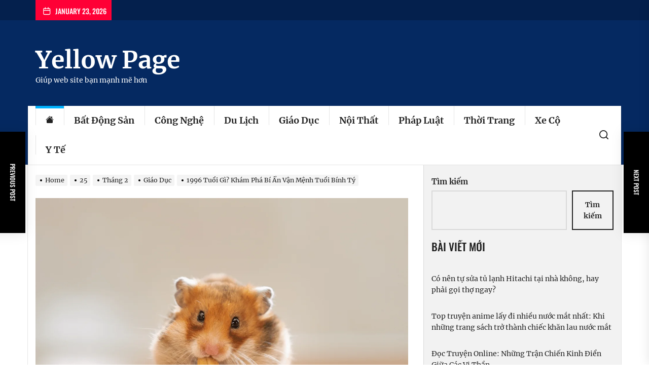

--- FILE ---
content_type: text/html; charset=UTF-8
request_url: https://yellowpage.click/25/02/giao-duc/1996-tuoi-gi-kham-pha-bi-an-van-menh-tuoi-binh-ty/
body_size: 33177
content:
<!DOCTYPE html>
<html class="no-js" lang="vi" prefix="og: https://ogp.me/ns#">

<head>
    <meta charset="UTF-8">
    <meta name="viewport" content="width=device-width, initial-scale=1" />
    <link rel="profile" href="https://gmpg.org/xfn/11">
    	<style>img:is([sizes="auto" i], [sizes^="auto," i]) { contain-intrinsic-size: 3000px 1500px }</style>
	
<!-- Tối ưu hóa công cụ tìm kiếm bởi Rank Math PRO - https://rankmath.com/ -->
<title>1996 Tuổi Gì? Khám Phá Bí Ẩn Vận Mệnh Tuổi Bính Tý - Yellow Page</title>
<meta name="description" content="1.&nbsp;1996 tuổi con gì?"/>
<meta name="robots" content="index, follow, max-snippet:-1, max-video-preview:-1, max-image-preview:large"/>
<link rel="canonical" href="https://yellowpage.click/25/02/giao-duc/1996-tuoi-gi-kham-pha-bi-an-van-menh-tuoi-binh-ty/" />
<meta property="og:locale" content="vi_VN" />
<meta property="og:type" content="article" />
<meta property="og:title" content="1996 Tuổi Gì? Khám Phá Bí Ẩn Vận Mệnh Tuổi Bính Tý - Yellow Page" />
<meta property="og:description" content="1.&nbsp;1996 tuổi con gì?" />
<meta property="og:url" content="https://yellowpage.click/25/02/giao-duc/1996-tuoi-gi-kham-pha-bi-an-van-menh-tuoi-binh-ty/" />
<meta property="og:site_name" content="Yellow Page" />
<meta property="article:section" content="Giáo Dục" />
<meta property="og:updated_time" content="2024-02-25T13:48:29+00:00" />
<meta property="og:image" content="https://yellowpage.click/wp-content/uploads/2024/02/sinh-nam-1996-menh-gi-8.png" />
<meta property="og:image:secure_url" content="https://yellowpage.click/wp-content/uploads/2024/02/sinh-nam-1996-menh-gi-8.png" />
<meta property="og:image:width" content="1280" />
<meta property="og:image:height" content="853" />
<meta property="og:image:alt" content="1996 Tuổi Gì? Khám Phá Bí Ẩn Vận Mệnh Tuổi Bính Tý" />
<meta property="og:image:type" content="image/png" />
<meta property="article:published_time" content="2024-02-25T13:48:27+00:00" />
<meta property="article:modified_time" content="2024-02-25T13:48:29+00:00" />
<meta name="twitter:card" content="summary_large_image" />
<meta name="twitter:title" content="1996 Tuổi Gì? Khám Phá Bí Ẩn Vận Mệnh Tuổi Bính Tý - Yellow Page" />
<meta name="twitter:description" content="1.&nbsp;1996 tuổi con gì?" />
<meta name="twitter:image" content="https://yellowpage.click/wp-content/uploads/2024/02/sinh-nam-1996-menh-gi-8.png" />
<meta name="twitter:label1" content="Được viết bởi" />
<meta name="twitter:data1" content="admin" />
<meta name="twitter:label2" content="Thời gian để đọc" />
<meta name="twitter:data2" content="3 phút" />
<script type="application/ld+json" class="rank-math-schema-pro">{"@context":"https://schema.org","@graph":[{"@type":["Person","Organization"],"@id":"https://yellowpage.click/#person","name":"Yellow Page"},{"@type":"WebSite","@id":"https://yellowpage.click/#website","url":"https://yellowpage.click","name":"Yellow Page","publisher":{"@id":"https://yellowpage.click/#person"},"inLanguage":"vi"},{"@type":"ImageObject","@id":"https://yellowpage.click/wp-content/uploads/2024/02/sinh-nam-1996-menh-gi-8.png","url":"https://yellowpage.click/wp-content/uploads/2024/02/sinh-nam-1996-menh-gi-8.png","width":"1280","height":"853","inLanguage":"vi"},{"@type":"WebPage","@id":"https://yellowpage.click/25/02/giao-duc/1996-tuoi-gi-kham-pha-bi-an-van-menh-tuoi-binh-ty/#webpage","url":"https://yellowpage.click/25/02/giao-duc/1996-tuoi-gi-kham-pha-bi-an-van-menh-tuoi-binh-ty/","name":"1996 Tu\u1ed5i G\u00ec? Kh\u00e1m Ph\u00e1 B\u00ed \u1ea8n V\u1eadn M\u1ec7nh Tu\u1ed5i B\u00ednh T\u00fd - Yellow Page","datePublished":"2024-02-25T13:48:27+00:00","dateModified":"2024-02-25T13:48:29+00:00","isPartOf":{"@id":"https://yellowpage.click/#website"},"primaryImageOfPage":{"@id":"https://yellowpage.click/wp-content/uploads/2024/02/sinh-nam-1996-menh-gi-8.png"},"inLanguage":"vi"},{"@type":"Person","@id":"https://yellowpage.click/author/zuthanh/","name":"admin","url":"https://yellowpage.click/author/zuthanh/","image":{"@type":"ImageObject","@id":"https://secure.gravatar.com/avatar/997b76e76602dd4eae8ae09666fb4dc323c5e55ce7e9c0a47748cf42a04a8834?s=96&amp;d=mm&amp;r=g","url":"https://secure.gravatar.com/avatar/997b76e76602dd4eae8ae09666fb4dc323c5e55ce7e9c0a47748cf42a04a8834?s=96&amp;d=mm&amp;r=g","caption":"admin","inLanguage":"vi"}},{"@type":"BlogPosting","headline":"1996 Tu\u1ed5i G\u00ec? Kh\u00e1m Ph\u00e1 B\u00ed \u1ea8n V\u1eadn M\u1ec7nh Tu\u1ed5i B\u00ednh T\u00fd - Yellow Page","datePublished":"2024-02-25T13:48:27+00:00","dateModified":"2024-02-25T13:48:29+00:00","articleSection":"Gi\u00e1o D\u1ee5c","author":{"@id":"https://yellowpage.click/author/zuthanh/","name":"admin"},"publisher":{"@id":"https://yellowpage.click/#person"},"description":"1.&nbsp;1996 tu\u1ed5i con g\u00ec?","name":"1996 Tu\u1ed5i G\u00ec? Kh\u00e1m Ph\u00e1 B\u00ed \u1ea8n V\u1eadn M\u1ec7nh Tu\u1ed5i B\u00ednh T\u00fd - Yellow Page","@id":"https://yellowpage.click/25/02/giao-duc/1996-tuoi-gi-kham-pha-bi-an-van-menh-tuoi-binh-ty/#richSnippet","isPartOf":{"@id":"https://yellowpage.click/25/02/giao-duc/1996-tuoi-gi-kham-pha-bi-an-van-menh-tuoi-binh-ty/#webpage"},"image":{"@id":"https://yellowpage.click/wp-content/uploads/2024/02/sinh-nam-1996-menh-gi-8.png"},"inLanguage":"vi","mainEntityOfPage":{"@id":"https://yellowpage.click/25/02/giao-duc/1996-tuoi-gi-kham-pha-bi-an-van-menh-tuoi-binh-ty/#webpage"}}]}</script>
<!-- /Plugin SEO WordPress Rank Math -->

<link rel='dns-prefetch' href='//www.googletagmanager.com' />
<link rel="alternate" type="application/rss+xml" title="Dòng thông tin Yellow Page &raquo;" href="https://yellowpage.click/feed/" />
<link rel="alternate" type="application/rss+xml" title="Yellow Page &raquo; Dòng bình luận" href="https://yellowpage.click/comments/feed/" />
<link rel="alternate" type="application/rss+xml" title="Yellow Page &raquo; 1996 Tuổi Gì? Khám Phá Bí Ẩn Vận Mệnh Tuổi Bính Tý Dòng bình luận" href="https://yellowpage.click/25/02/giao-duc/1996-tuoi-gi-kham-pha-bi-an-van-menh-tuoi-binh-ty/feed/" />
		<!-- This site uses the Google Analytics by MonsterInsights plugin v8.23.1 - Using Analytics tracking - https://www.monsterinsights.com/ -->
		<!-- Note: MonsterInsights is not currently configured on this site. The site owner needs to authenticate with Google Analytics in the MonsterInsights settings panel. -->
					<!-- No tracking code set -->
				<!-- / Google Analytics by MonsterInsights -->
		<script>
window._wpemojiSettings = {"baseUrl":"https:\/\/s.w.org\/images\/core\/emoji\/16.0.1\/72x72\/","ext":".png","svgUrl":"https:\/\/s.w.org\/images\/core\/emoji\/16.0.1\/svg\/","svgExt":".svg","source":{"concatemoji":"https:\/\/yellowpage.click\/wp-includes\/js\/wp-emoji-release.min.js?ver=6.8.3"}};
/*! This file is auto-generated */
!function(s,n){var o,i,e;function c(e){try{var t={supportTests:e,timestamp:(new Date).valueOf()};sessionStorage.setItem(o,JSON.stringify(t))}catch(e){}}function p(e,t,n){e.clearRect(0,0,e.canvas.width,e.canvas.height),e.fillText(t,0,0);var t=new Uint32Array(e.getImageData(0,0,e.canvas.width,e.canvas.height).data),a=(e.clearRect(0,0,e.canvas.width,e.canvas.height),e.fillText(n,0,0),new Uint32Array(e.getImageData(0,0,e.canvas.width,e.canvas.height).data));return t.every(function(e,t){return e===a[t]})}function u(e,t){e.clearRect(0,0,e.canvas.width,e.canvas.height),e.fillText(t,0,0);for(var n=e.getImageData(16,16,1,1),a=0;a<n.data.length;a++)if(0!==n.data[a])return!1;return!0}function f(e,t,n,a){switch(t){case"flag":return n(e,"\ud83c\udff3\ufe0f\u200d\u26a7\ufe0f","\ud83c\udff3\ufe0f\u200b\u26a7\ufe0f")?!1:!n(e,"\ud83c\udde8\ud83c\uddf6","\ud83c\udde8\u200b\ud83c\uddf6")&&!n(e,"\ud83c\udff4\udb40\udc67\udb40\udc62\udb40\udc65\udb40\udc6e\udb40\udc67\udb40\udc7f","\ud83c\udff4\u200b\udb40\udc67\u200b\udb40\udc62\u200b\udb40\udc65\u200b\udb40\udc6e\u200b\udb40\udc67\u200b\udb40\udc7f");case"emoji":return!a(e,"\ud83e\udedf")}return!1}function g(e,t,n,a){var r="undefined"!=typeof WorkerGlobalScope&&self instanceof WorkerGlobalScope?new OffscreenCanvas(300,150):s.createElement("canvas"),o=r.getContext("2d",{willReadFrequently:!0}),i=(o.textBaseline="top",o.font="600 32px Arial",{});return e.forEach(function(e){i[e]=t(o,e,n,a)}),i}function t(e){var t=s.createElement("script");t.src=e,t.defer=!0,s.head.appendChild(t)}"undefined"!=typeof Promise&&(o="wpEmojiSettingsSupports",i=["flag","emoji"],n.supports={everything:!0,everythingExceptFlag:!0},e=new Promise(function(e){s.addEventListener("DOMContentLoaded",e,{once:!0})}),new Promise(function(t){var n=function(){try{var e=JSON.parse(sessionStorage.getItem(o));if("object"==typeof e&&"number"==typeof e.timestamp&&(new Date).valueOf()<e.timestamp+604800&&"object"==typeof e.supportTests)return e.supportTests}catch(e){}return null}();if(!n){if("undefined"!=typeof Worker&&"undefined"!=typeof OffscreenCanvas&&"undefined"!=typeof URL&&URL.createObjectURL&&"undefined"!=typeof Blob)try{var e="postMessage("+g.toString()+"("+[JSON.stringify(i),f.toString(),p.toString(),u.toString()].join(",")+"));",a=new Blob([e],{type:"text/javascript"}),r=new Worker(URL.createObjectURL(a),{name:"wpTestEmojiSupports"});return void(r.onmessage=function(e){c(n=e.data),r.terminate(),t(n)})}catch(e){}c(n=g(i,f,p,u))}t(n)}).then(function(e){for(var t in e)n.supports[t]=e[t],n.supports.everything=n.supports.everything&&n.supports[t],"flag"!==t&&(n.supports.everythingExceptFlag=n.supports.everythingExceptFlag&&n.supports[t]);n.supports.everythingExceptFlag=n.supports.everythingExceptFlag&&!n.supports.flag,n.DOMReady=!1,n.readyCallback=function(){n.DOMReady=!0}}).then(function(){return e}).then(function(){var e;n.supports.everything||(n.readyCallback(),(e=n.source||{}).concatemoji?t(e.concatemoji):e.wpemoji&&e.twemoji&&(t(e.twemoji),t(e.wpemoji)))}))}((window,document),window._wpemojiSettings);
</script>

<style id='wp-emoji-styles-inline-css'>

	img.wp-smiley, img.emoji {
		display: inline !important;
		border: none !important;
		box-shadow: none !important;
		height: 1em !important;
		width: 1em !important;
		margin: 0 0.07em !important;
		vertical-align: -0.1em !important;
		background: none !important;
		padding: 0 !important;
	}
</style>
<link rel='stylesheet' id='wp-block-library-css' href='https://yellowpage.click/wp-includes/css/dist/block-library/style.min.css?ver=6.8.3' media='all' />
<style id='classic-theme-styles-inline-css'>
/*! This file is auto-generated */
.wp-block-button__link{color:#fff;background-color:#32373c;border-radius:9999px;box-shadow:none;text-decoration:none;padding:calc(.667em + 2px) calc(1.333em + 2px);font-size:1.125em}.wp-block-file__button{background:#32373c;color:#fff;text-decoration:none}
</style>
<style id='global-styles-inline-css'>
:root{--wp--preset--aspect-ratio--square: 1;--wp--preset--aspect-ratio--4-3: 4/3;--wp--preset--aspect-ratio--3-4: 3/4;--wp--preset--aspect-ratio--3-2: 3/2;--wp--preset--aspect-ratio--2-3: 2/3;--wp--preset--aspect-ratio--16-9: 16/9;--wp--preset--aspect-ratio--9-16: 9/16;--wp--preset--color--black: #000000;--wp--preset--color--cyan-bluish-gray: #abb8c3;--wp--preset--color--white: #ffffff;--wp--preset--color--pale-pink: #f78da7;--wp--preset--color--vivid-red: #cf2e2e;--wp--preset--color--luminous-vivid-orange: #ff6900;--wp--preset--color--luminous-vivid-amber: #fcb900;--wp--preset--color--light-green-cyan: #7bdcb5;--wp--preset--color--vivid-green-cyan: #00d084;--wp--preset--color--pale-cyan-blue: #8ed1fc;--wp--preset--color--vivid-cyan-blue: #0693e3;--wp--preset--color--vivid-purple: #9b51e0;--wp--preset--gradient--vivid-cyan-blue-to-vivid-purple: linear-gradient(135deg,rgba(6,147,227,1) 0%,rgb(155,81,224) 100%);--wp--preset--gradient--light-green-cyan-to-vivid-green-cyan: linear-gradient(135deg,rgb(122,220,180) 0%,rgb(0,208,130) 100%);--wp--preset--gradient--luminous-vivid-amber-to-luminous-vivid-orange: linear-gradient(135deg,rgba(252,185,0,1) 0%,rgba(255,105,0,1) 100%);--wp--preset--gradient--luminous-vivid-orange-to-vivid-red: linear-gradient(135deg,rgba(255,105,0,1) 0%,rgb(207,46,46) 100%);--wp--preset--gradient--very-light-gray-to-cyan-bluish-gray: linear-gradient(135deg,rgb(238,238,238) 0%,rgb(169,184,195) 100%);--wp--preset--gradient--cool-to-warm-spectrum: linear-gradient(135deg,rgb(74,234,220) 0%,rgb(151,120,209) 20%,rgb(207,42,186) 40%,rgb(238,44,130) 60%,rgb(251,105,98) 80%,rgb(254,248,76) 100%);--wp--preset--gradient--blush-light-purple: linear-gradient(135deg,rgb(255,206,236) 0%,rgb(152,150,240) 100%);--wp--preset--gradient--blush-bordeaux: linear-gradient(135deg,rgb(254,205,165) 0%,rgb(254,45,45) 50%,rgb(107,0,62) 100%);--wp--preset--gradient--luminous-dusk: linear-gradient(135deg,rgb(255,203,112) 0%,rgb(199,81,192) 50%,rgb(65,88,208) 100%);--wp--preset--gradient--pale-ocean: linear-gradient(135deg,rgb(255,245,203) 0%,rgb(182,227,212) 50%,rgb(51,167,181) 100%);--wp--preset--gradient--electric-grass: linear-gradient(135deg,rgb(202,248,128) 0%,rgb(113,206,126) 100%);--wp--preset--gradient--midnight: linear-gradient(135deg,rgb(2,3,129) 0%,rgb(40,116,252) 100%);--wp--preset--font-size--small: 13px;--wp--preset--font-size--medium: 20px;--wp--preset--font-size--large: 36px;--wp--preset--font-size--x-large: 42px;--wp--preset--spacing--20: 0.44rem;--wp--preset--spacing--30: 0.67rem;--wp--preset--spacing--40: 1rem;--wp--preset--spacing--50: 1.5rem;--wp--preset--spacing--60: 2.25rem;--wp--preset--spacing--70: 3.38rem;--wp--preset--spacing--80: 5.06rem;--wp--preset--shadow--natural: 6px 6px 9px rgba(0, 0, 0, 0.2);--wp--preset--shadow--deep: 12px 12px 50px rgba(0, 0, 0, 0.4);--wp--preset--shadow--sharp: 6px 6px 0px rgba(0, 0, 0, 0.2);--wp--preset--shadow--outlined: 6px 6px 0px -3px rgba(255, 255, 255, 1), 6px 6px rgba(0, 0, 0, 1);--wp--preset--shadow--crisp: 6px 6px 0px rgba(0, 0, 0, 1);}:where(.is-layout-flex){gap: 0.5em;}:where(.is-layout-grid){gap: 0.5em;}body .is-layout-flex{display: flex;}.is-layout-flex{flex-wrap: wrap;align-items: center;}.is-layout-flex > :is(*, div){margin: 0;}body .is-layout-grid{display: grid;}.is-layout-grid > :is(*, div){margin: 0;}:where(.wp-block-columns.is-layout-flex){gap: 2em;}:where(.wp-block-columns.is-layout-grid){gap: 2em;}:where(.wp-block-post-template.is-layout-flex){gap: 1.25em;}:where(.wp-block-post-template.is-layout-grid){gap: 1.25em;}.has-black-color{color: var(--wp--preset--color--black) !important;}.has-cyan-bluish-gray-color{color: var(--wp--preset--color--cyan-bluish-gray) !important;}.has-white-color{color: var(--wp--preset--color--white) !important;}.has-pale-pink-color{color: var(--wp--preset--color--pale-pink) !important;}.has-vivid-red-color{color: var(--wp--preset--color--vivid-red) !important;}.has-luminous-vivid-orange-color{color: var(--wp--preset--color--luminous-vivid-orange) !important;}.has-luminous-vivid-amber-color{color: var(--wp--preset--color--luminous-vivid-amber) !important;}.has-light-green-cyan-color{color: var(--wp--preset--color--light-green-cyan) !important;}.has-vivid-green-cyan-color{color: var(--wp--preset--color--vivid-green-cyan) !important;}.has-pale-cyan-blue-color{color: var(--wp--preset--color--pale-cyan-blue) !important;}.has-vivid-cyan-blue-color{color: var(--wp--preset--color--vivid-cyan-blue) !important;}.has-vivid-purple-color{color: var(--wp--preset--color--vivid-purple) !important;}.has-black-background-color{background-color: var(--wp--preset--color--black) !important;}.has-cyan-bluish-gray-background-color{background-color: var(--wp--preset--color--cyan-bluish-gray) !important;}.has-white-background-color{background-color: var(--wp--preset--color--white) !important;}.has-pale-pink-background-color{background-color: var(--wp--preset--color--pale-pink) !important;}.has-vivid-red-background-color{background-color: var(--wp--preset--color--vivid-red) !important;}.has-luminous-vivid-orange-background-color{background-color: var(--wp--preset--color--luminous-vivid-orange) !important;}.has-luminous-vivid-amber-background-color{background-color: var(--wp--preset--color--luminous-vivid-amber) !important;}.has-light-green-cyan-background-color{background-color: var(--wp--preset--color--light-green-cyan) !important;}.has-vivid-green-cyan-background-color{background-color: var(--wp--preset--color--vivid-green-cyan) !important;}.has-pale-cyan-blue-background-color{background-color: var(--wp--preset--color--pale-cyan-blue) !important;}.has-vivid-cyan-blue-background-color{background-color: var(--wp--preset--color--vivid-cyan-blue) !important;}.has-vivid-purple-background-color{background-color: var(--wp--preset--color--vivid-purple) !important;}.has-black-border-color{border-color: var(--wp--preset--color--black) !important;}.has-cyan-bluish-gray-border-color{border-color: var(--wp--preset--color--cyan-bluish-gray) !important;}.has-white-border-color{border-color: var(--wp--preset--color--white) !important;}.has-pale-pink-border-color{border-color: var(--wp--preset--color--pale-pink) !important;}.has-vivid-red-border-color{border-color: var(--wp--preset--color--vivid-red) !important;}.has-luminous-vivid-orange-border-color{border-color: var(--wp--preset--color--luminous-vivid-orange) !important;}.has-luminous-vivid-amber-border-color{border-color: var(--wp--preset--color--luminous-vivid-amber) !important;}.has-light-green-cyan-border-color{border-color: var(--wp--preset--color--light-green-cyan) !important;}.has-vivid-green-cyan-border-color{border-color: var(--wp--preset--color--vivid-green-cyan) !important;}.has-pale-cyan-blue-border-color{border-color: var(--wp--preset--color--pale-cyan-blue) !important;}.has-vivid-cyan-blue-border-color{border-color: var(--wp--preset--color--vivid-cyan-blue) !important;}.has-vivid-purple-border-color{border-color: var(--wp--preset--color--vivid-purple) !important;}.has-vivid-cyan-blue-to-vivid-purple-gradient-background{background: var(--wp--preset--gradient--vivid-cyan-blue-to-vivid-purple) !important;}.has-light-green-cyan-to-vivid-green-cyan-gradient-background{background: var(--wp--preset--gradient--light-green-cyan-to-vivid-green-cyan) !important;}.has-luminous-vivid-amber-to-luminous-vivid-orange-gradient-background{background: var(--wp--preset--gradient--luminous-vivid-amber-to-luminous-vivid-orange) !important;}.has-luminous-vivid-orange-to-vivid-red-gradient-background{background: var(--wp--preset--gradient--luminous-vivid-orange-to-vivid-red) !important;}.has-very-light-gray-to-cyan-bluish-gray-gradient-background{background: var(--wp--preset--gradient--very-light-gray-to-cyan-bluish-gray) !important;}.has-cool-to-warm-spectrum-gradient-background{background: var(--wp--preset--gradient--cool-to-warm-spectrum) !important;}.has-blush-light-purple-gradient-background{background: var(--wp--preset--gradient--blush-light-purple) !important;}.has-blush-bordeaux-gradient-background{background: var(--wp--preset--gradient--blush-bordeaux) !important;}.has-luminous-dusk-gradient-background{background: var(--wp--preset--gradient--luminous-dusk) !important;}.has-pale-ocean-gradient-background{background: var(--wp--preset--gradient--pale-ocean) !important;}.has-electric-grass-gradient-background{background: var(--wp--preset--gradient--electric-grass) !important;}.has-midnight-gradient-background{background: var(--wp--preset--gradient--midnight) !important;}.has-small-font-size{font-size: var(--wp--preset--font-size--small) !important;}.has-medium-font-size{font-size: var(--wp--preset--font-size--medium) !important;}.has-large-font-size{font-size: var(--wp--preset--font-size--large) !important;}.has-x-large-font-size{font-size: var(--wp--preset--font-size--x-large) !important;}
:where(.wp-block-post-template.is-layout-flex){gap: 1.25em;}:where(.wp-block-post-template.is-layout-grid){gap: 1.25em;}
:where(.wp-block-columns.is-layout-flex){gap: 2em;}:where(.wp-block-columns.is-layout-grid){gap: 2em;}
:root :where(.wp-block-pullquote){font-size: 1.5em;line-height: 1.6;}
</style>
<link rel='stylesheet' id='boundlessnews-google-fonts-css' href='https://yellowpage.click/wp-content/fonts/9f566bffdff1bd6cbb67a5b28d184094.css?ver=1.1.6' media='all' />
<link rel='stylesheet' id='magnific-popup-css' href='https://yellowpage.click/wp-content/themes/boundlessnews/assets/lib/magnific-popup/magnific-popup.css?ver=6.8.3' media='all' />
<link rel='stylesheet' id='slick-css' href='https://yellowpage.click/wp-content/themes/boundlessnews/assets/lib/slick/css/slick.min.css?ver=6.8.3' media='all' />
<link rel='stylesheet' id='boundlessnews-style-css' href='https://yellowpage.click/wp-content/themes/boundlessnews/style.css?ver=1.1.6' media='all' />
<link rel='stylesheet' id='booster-extension-social-icons-css' href='https://yellowpage.click/wp-content/plugins/booster-extension/assets/css/social-icons.min.css?ver=6.8.3' media='all' />
<link rel='stylesheet' id='booster-extension-style-css' href='https://yellowpage.click/wp-content/plugins/booster-extension/assets/css/style.css?ver=6.8.3' media='all' />
<script src="https://yellowpage.click/wp-includes/js/jquery/jquery.min.js?ver=3.7.1" id="jquery-core-js"></script>
<script src="https://yellowpage.click/wp-includes/js/jquery/jquery-migrate.min.js?ver=3.4.1" id="jquery-migrate-js"></script>

<!-- Đoạn mã Google tag (gtag.js) được thêm bởi Site Kit -->
<!-- Đoạn mã Google Analytics được thêm bởi Site Kit -->
<script src="https://www.googletagmanager.com/gtag/js?id=G-38JM6VX4WE" id="google_gtagjs-js" async></script>
<script id="google_gtagjs-js-after">
window.dataLayer = window.dataLayer || [];function gtag(){dataLayer.push(arguments);}
gtag("set","linker",{"domains":["yellowpage.click"]});
gtag("js", new Date());
gtag("set", "developer_id.dZTNiMT", true);
gtag("config", "G-38JM6VX4WE");
</script>
<link rel="https://api.w.org/" href="https://yellowpage.click/wp-json/" /><link rel="alternate" title="JSON" type="application/json" href="https://yellowpage.click/wp-json/wp/v2/posts/1009" /><link rel="EditURI" type="application/rsd+xml" title="RSD" href="https://yellowpage.click/xmlrpc.php?rsd" />
<meta name="generator" content="WordPress 6.8.3" />
<link rel='shortlink' href='https://yellowpage.click/?p=1009' />
<link rel="alternate" title="oNhúng (JSON)" type="application/json+oembed" href="https://yellowpage.click/wp-json/oembed/1.0/embed?url=https%3A%2F%2Fyellowpage.click%2F25%2F02%2Fgiao-duc%2F1996-tuoi-gi-kham-pha-bi-an-van-menh-tuoi-binh-ty%2F" />
<link rel="alternate" title="oNhúng (XML)" type="text/xml+oembed" href="https://yellowpage.click/wp-json/oembed/1.0/embed?url=https%3A%2F%2Fyellowpage.click%2F25%2F02%2Fgiao-duc%2F1996-tuoi-gi-kham-pha-bi-an-van-menh-tuoi-binh-ty%2F&#038;format=xml" />
<meta name="generator" content="Site Kit by Google 1.170.0" />
		<script>document.documentElement.className = document.documentElement.className.replace( 'no-js', 'js' );</script>
	
	<style type='text/css' media='all'>
    
            #theme-block-1 {
            background-color: #f8f8f8;
            padding-bottom: 3rem;
            padding-top: 3rem;
            margin-bottom:0;
            }

            #theme-block-1 .block-title-wrapper .block-title::after{
            border-left-color: #f8f8f8;
            }

            
            #theme-block-1,
            #theme-block-1 a{
                color: #222;
            }

            
            #theme-block-3 {
            background-color: #f8f8f8;
            padding-bottom: 3rem;
            padding-top: 3rem;
            margin-bottom:0;
            }

            #theme-block-3 .block-title-wrapper .block-title::after{
            border-left-color: #f8f8f8;
            }

            
            #theme-block-3,
            #theme-block-3 a{
                color: #222;
            }

            
            #theme-block-5 {
            background-color: #f8f8f8;
            padding-bottom: 3rem;
            padding-top: 3rem;
            margin-bottom:0;
            }

            #theme-block-5 .block-title-wrapper .block-title::after{
            border-left-color: #f8f8f8;
            }

            
            #theme-block-5,
            #theme-block-5 a{
                color: #222;
            }

            
            #theme-block-6 {
            background-color: #161617;
            padding-bottom: 3rem;
            padding-top: 3rem;
            margin-bottom:0;
            }

            #theme-block-6 .block-title-wrapper .block-title::after{
            border-left-color: #161617;
            }

            
            #theme-block-6,
            #theme-block-6 a{
                color: #fff;
            }

            
    </style></head>

<body class="wp-singular post-template-default single single-post postid-1009 single-format-standard wp-theme-boundlessnews booster-extension right-sidebar twp-single-layout-1">



    <div class="preloader hide-no-js">
        <div class="preloader-wrapper">
            <span class="dot"></span>
            <div class="dots">
                <span></span>
                <span></span>
                <span></span>
            </div>
        </div>
    </div>


<div id="page" class="hfeed site">
<a class="skip-link screen-reader-text" href="#content">Skip to the content</a>


<header id="site-header" class="theme-header header-affix header-overlay-enabled " role="banner" >
        
    
            <div id="site-topbar" class="theme-topbar">
                
                
            <div class="wrapper">
                <div class="header-wrapper">
                    <div class="header-item header-item-left">
                        <div class="topbar-controls">
                                                            <div class="topbar-control">
                                    <div class="top-nav-date">
                                        <span class="topbar-date-icon"><svg class="svg-icon" aria-hidden="true" role="img" focusable="false" xmlns="http://www.w3.org/2000/svg" width="20" height="20" viewBox="0 0 20 20"><path fill="currentColor" d="M4.60069444,4.09375 L3.25,4.09375 C2.47334957,4.09375 1.84375,4.72334957 1.84375,5.5 L1.84375,7.26736111 L16.15625,7.26736111 L16.15625,5.5 C16.15625,4.72334957 15.5266504,4.09375 14.75,4.09375 L13.3993056,4.09375 L13.3993056,4.55555556 C13.3993056,5.02154581 13.0215458,5.39930556 12.5555556,5.39930556 C12.0895653,5.39930556 11.7118056,5.02154581 11.7118056,4.55555556 L11.7118056,4.09375 L6.28819444,4.09375 L6.28819444,4.55555556 C6.28819444,5.02154581 5.9104347,5.39930556 5.44444444,5.39930556 C4.97845419,5.39930556 4.60069444,5.02154581 4.60069444,4.55555556 L4.60069444,4.09375 Z M6.28819444,2.40625 L11.7118056,2.40625 L11.7118056,1 C11.7118056,0.534009742 12.0895653,0.15625 12.5555556,0.15625 C13.0215458,0.15625 13.3993056,0.534009742 13.3993056,1 L13.3993056,2.40625 L14.75,2.40625 C16.4586309,2.40625 17.84375,3.79136906 17.84375,5.5 L17.84375,15.875 C17.84375,17.5836309 16.4586309,18.96875 14.75,18.96875 L3.25,18.96875 C1.54136906,18.96875 0.15625,17.5836309 0.15625,15.875 L0.15625,5.5 C0.15625,3.79136906 1.54136906,2.40625 3.25,2.40625 L4.60069444,2.40625 L4.60069444,1 C4.60069444,0.534009742 4.97845419,0.15625 5.44444444,0.15625 C5.9104347,0.15625 6.28819444,0.534009742 6.28819444,1 L6.28819444,2.40625 Z M1.84375,8.95486111 L1.84375,15.875 C1.84375,16.6516504 2.47334957,17.28125 3.25,17.28125 L14.75,17.28125 C15.5266504,17.28125 16.15625,16.6516504 16.15625,15.875 L16.15625,8.95486111 L1.84375,8.95486111 Z" /></svg></span>
                                        <span class="topbar-date-label">January 23, 2026</span>
                                    </div>
                                </div>
                                                    </div>
                    </div>

                    <div class="header-item header-item-right">
                                                                </div>
                </div>
            </div>

        
            </div>

            <div class="header-site-branding">
        <div class="wrapper">
            <div class="header-wrapper">
                <div class="header-item header-item-left">
                    <div class="header-titles">
                        <div class="site-title"><a href="https://yellowpage.click/" class="custom-logo-name">Yellow Page</a></div><div class="site-description"><span>Giúp web site bạn mạnh mẽ hơn</span></div><!-- .site-description -->                    </div>
                </div>
                <div class="header-item header-item-right">
                                    </div>
            </div>
        </div>
    </div>

    <div class="header-navbar header-affix-follow">
        <div class="wrapper">
            <div class="header-wrapper">
                <div class="header-item header-item-left">
                    <div class="site-navigation">
                        <nav class="primary-menu-wrapper" aria-label="Horizontal" role="navigation">
                            <ul class="primary-menu theme-menu">
                                <li class="brand-home"><a title="Home" href="https://yellowpage.click"><svg class="svg-icon" aria-hidden="true" role="img" focusable="false" xmlns="http://www.w3.org/2000/svg" width="16" height="16" viewBox="0 0 16 16"><path fill="currentColor" fill-rule="evenodd" d="m8 3.293 6 6V13.5a1.5 1.5 0 0 1-1.5 1.5h-9A1.5 1.5 0 0 1 2 13.5V9.293l6-6zm5-.793V6l-2-2V2.5a.5.5 0 0 1 .5-.5h1a.5.5 0 0 1 .5.5z" /><path fill-rule="evenodd" d="M7.293 1.5a1 1 0 0 1 1.414 0l6.647 6.646a.5.5 0 0 1-.708.708L8 2.207 1.354 8.854a.5.5 0 1 1-.708-.708L7.293 1.5z" /></svg></a></li><li id=menu-item-203 class="menu-item menu-item-type-taxonomy menu-item-object-category menu-item-203"><a href="https://yellowpage.click/category/bat-dong-san/">Bất Động Sản</a></li><li id=menu-item-204 class="menu-item menu-item-type-taxonomy menu-item-object-category menu-item-204"><a href="https://yellowpage.click/category/cong-nghe/">Công Nghệ</a></li><li id=menu-item-205 class="menu-item menu-item-type-taxonomy menu-item-object-category menu-item-205"><a href="https://yellowpage.click/category/du-lich/">Du Lịch</a></li><li id=menu-item-206 class="menu-item menu-item-type-taxonomy menu-item-object-category current-post-ancestor current-menu-parent current-post-parent menu-item-206"><a href="https://yellowpage.click/category/giao-duc/">Giáo Dục</a></li><li id=menu-item-207 class="menu-item menu-item-type-taxonomy menu-item-object-category menu-item-207"><a href="https://yellowpage.click/category/noi-that/">Nội Thất</a></li><li id=menu-item-208 class="menu-item menu-item-type-taxonomy menu-item-object-category menu-item-208"><a href="https://yellowpage.click/category/phap-luat/">Pháp Luật</a></li><li id=menu-item-209 class="menu-item menu-item-type-taxonomy menu-item-object-category menu-item-209"><a href="https://yellowpage.click/category/thoi-trang/">Thời Trang</a></li><li id=menu-item-210 class="menu-item menu-item-type-taxonomy menu-item-object-category menu-item-210"><a href="https://yellowpage.click/category/xe-co/">Xe Cộ</a></li><li id=menu-item-211 class="menu-item menu-item-type-taxonomy menu-item-object-category menu-item-211"><a href="https://yellowpage.click/category/y-te/">Y Tế</a></li>                            </ul>
                        </nav>
                    </div>

                </div>

                <div class="header-item header-item-right">

                    

                    
        <div class="navbar-controls hide-no-js">
                            <button type="button" class="navbar-control navbar-control-search">
                    <span class="navbar-control-trigger" tabindex="-1"><svg class="svg-icon" aria-hidden="true" role="img" focusable="false" xmlns="http://www.w3.org/2000/svg" width="18" height="18" viewBox="0 0 20 20"><path fill="currentColor" d="M1148.0319,95.6176858 L1151.70711,99.2928932 C1152.09763,99.6834175 1152.09763,100.316582 1151.70711,100.707107 C1151.31658,101.097631 1150.68342,101.097631 1150.29289,100.707107 L1146.61769,97.0318993 C1145.07801,98.2635271 1143.12501,99 1141,99 C1136.02944,99 1132,94.9705627 1132,90 C1132,85.0294372 1136.02944,81 1141,81 C1145.97056,81 1150,85.0294372 1150,90 C1150,92.1250137 1149.26353,94.078015 1148.0319,95.6176858 Z M1146.04139,94.8563911 C1147.25418,93.5976949 1148,91.8859456 1148,90 C1148,86.1340067 1144.86599,83 1141,83 C1137.13401,83 1134,86.1340067 1134,90 C1134,93.8659933 1137.13401,97 1141,97 C1142.88595,97 1144.59769,96.2541764 1145.85639,95.0413859 C1145.88271,95.0071586 1145.91154,94.9742441 1145.94289,94.9428932 C1145.97424,94.9115423 1146.00716,94.8827083 1146.04139,94.8563911 Z" transform="translate(-1132 -81)" /></svg></span>
                </button>
            
            <button type="button" class="navbar-control navbar-control-offcanvas">
                <span class="navbar-control-trigger" tabindex="-1"><svg class="svg-icon" aria-hidden="true" role="img" focusable="false" xmlns="http://www.w3.org/2000/svg" width="20" height="20" viewBox="0 0 20 20"><path fill="currentColor" d="M1 3v2h18V3zm0 8h18V9H1zm0 6h18v-2H1z" /></svg></span>
            </button>

        </div>

                    </div>
            </div>
            
            <div class="trending-news-main-wrap">
               <div class="wrapper">
                    <div class="column-row">

                        <a href="javascript:void(0)" class="boundlessnews-skip-link-start"></a>

                        <div class="column column-12">
                            <button type="button" id="trending-collapse">
                                <svg class="svg-icon" aria-hidden="true" role="img" focusable="false" xmlns="http://www.w3.org/2000/svg" width="16" height="16" viewBox="0 0 16 16"><polygon fill="currentColor" fill-rule="evenodd" points="6.852 7.649 .399 1.195 1.445 .149 7.899 6.602 14.352 .149 15.399 1.195 8.945 7.649 15.399 14.102 14.352 15.149 7.899 8.695 1.445 15.149 .399 14.102" /></svg>                            </button>
                        </div>

                                                    <div class="column column-4 column-sm-6">

                                <article id="theme-post-2706" class="news-article mb-20 post-2706 post type-post status-publish format-standard has-post-thumbnail hentry category-dich-vu">
                                    <div class="column-row">

                                        
                                            <div class="column column-4">

                                                <div class="data-bg data-bg-thumbnail" data-background="https://yellowpage.click/wp-content/uploads/2026/01/tu-lanh-hitachi-inverter-374-lit-hrtn6408sgbkvn_27-150x150.jpg">

                                                                                                        <a class="img-link" href="https://yellowpage.click/17/01/dich-vu/co-nen-tu-sua-tu-lanh-hitachi-tai-nha-khong-hay-phai-goi-tho-ngay/" aria-label="Có nên tự sửa tủ lạnh Hitachi tại nhà không, hay phải gọi thợ ngay?" tabindex="0"></a>

                                                    <div class="trend-item">
                                                        <span class="number"> 1</span>
                                                    </div>
                                        
                                                </div>


                                            </div>

                                        
                                        <div class="column column-8">
                                            <div class="article-content">

                                                <h3 class="entry-title entry-title-small">
                                                    <a href="https://yellowpage.click/17/01/dich-vu/co-nen-tu-sua-tu-lanh-hitachi-tai-nha-khong-hay-phai-goi-tho-ngay/" tabindex="0" rel="bookmark" title="Có nên tự sửa tủ lạnh Hitachi tại nhà không, hay phải gọi thợ ngay?">Có nên tự sửa tủ lạnh Hitachi tại nhà không, hay phải gọi thợ ngay?</a>
                                                </h3>

                                                <div class="entry-meta">
                                                    <div class="entry-meta-item entry-meta-date"><svg class="svg-icon" aria-hidden="true" role="img" focusable="false" xmlns="http://www.w3.org/2000/svg" width="20" height="20" viewBox="0 0 20 20"><path fill="currentColor" d="M4.60069444,4.09375 L3.25,4.09375 C2.47334957,4.09375 1.84375,4.72334957 1.84375,5.5 L1.84375,7.26736111 L16.15625,7.26736111 L16.15625,5.5 C16.15625,4.72334957 15.5266504,4.09375 14.75,4.09375 L13.3993056,4.09375 L13.3993056,4.55555556 C13.3993056,5.02154581 13.0215458,5.39930556 12.5555556,5.39930556 C12.0895653,5.39930556 11.7118056,5.02154581 11.7118056,4.55555556 L11.7118056,4.09375 L6.28819444,4.09375 L6.28819444,4.55555556 C6.28819444,5.02154581 5.9104347,5.39930556 5.44444444,5.39930556 C4.97845419,5.39930556 4.60069444,5.02154581 4.60069444,4.55555556 L4.60069444,4.09375 Z M6.28819444,2.40625 L11.7118056,2.40625 L11.7118056,1 C11.7118056,0.534009742 12.0895653,0.15625 12.5555556,0.15625 C13.0215458,0.15625 13.3993056,0.534009742 13.3993056,1 L13.3993056,2.40625 L14.75,2.40625 C16.4586309,2.40625 17.84375,3.79136906 17.84375,5.5 L17.84375,15.875 C17.84375,17.5836309 16.4586309,18.96875 14.75,18.96875 L3.25,18.96875 C1.54136906,18.96875 0.15625,17.5836309 0.15625,15.875 L0.15625,5.5 C0.15625,3.79136906 1.54136906,2.40625 3.25,2.40625 L4.60069444,2.40625 L4.60069444,1 C4.60069444,0.534009742 4.97845419,0.15625 5.44444444,0.15625 C5.9104347,0.15625 6.28819444,0.534009742 6.28819444,1 L6.28819444,2.40625 Z M1.84375,8.95486111 L1.84375,15.875 C1.84375,16.6516504 2.47334957,17.28125 3.25,17.28125 L14.75,17.28125 C15.5266504,17.28125 16.15625,16.6516504 16.15625,15.875 L16.15625,8.95486111 L1.84375,8.95486111 Z" /></svg><a href="https://yellowpage.click/2026/01/17/" rel="bookmark"><time class="entry-date published" datetime="2026-01-17T18:44:40+00:00">Tháng 1 17, 2026</time><time class="updated" datetime="2026-01-17T18:49:47+00:00">Tháng 1 17, 2026</time></a></div>                                                </div>

                                            </div>
                                        </div>

                                    </div>
                                </article>
                            </div>
                                                        <div class="column column-4 column-sm-6">

                                <article id="theme-post-2704" class="news-article mb-20 post-2704 post type-post status-publish format-standard has-post-thumbnail hentry category-giai-tri">
                                    <div class="column-row">

                                        
                                            <div class="column column-4">

                                                <div class="data-bg data-bg-thumbnail" data-background="https://yellowpage.click/wp-content/uploads/2024/11/anime-hoc-duong-thumbnail-150x150.jpg">

                                                                                                        <a class="img-link" href="https://yellowpage.click/15/01/giai-tri/top-truyen-anime-lay-di-nhieu-nuoc-mat-nhat-khi-nhung-trang-sach-tro-thanh-chiec-khan-lau-nuoc-mat/" aria-label="Top truyện anime lấy đi nhiều nước mắt nhất: Khi những trang sách trở thành chiếc khăn lau nước mắt" tabindex="0"></a>

                                                    <div class="trend-item">
                                                        <span class="number"> 2</span>
                                                    </div>
                                        
                                                </div>


                                            </div>

                                        
                                        <div class="column column-8">
                                            <div class="article-content">

                                                <h3 class="entry-title entry-title-small">
                                                    <a href="https://yellowpage.click/15/01/giai-tri/top-truyen-anime-lay-di-nhieu-nuoc-mat-nhat-khi-nhung-trang-sach-tro-thanh-chiec-khan-lau-nuoc-mat/" tabindex="0" rel="bookmark" title="Top truyện anime lấy đi nhiều nước mắt nhất: Khi những trang sách trở thành chiếc khăn lau nước mắt">Top truyện anime lấy đi nhiều nước mắt nhất: Khi những trang sách trở thành chiếc khăn lau nước mắt</a>
                                                </h3>

                                                <div class="entry-meta">
                                                    <div class="entry-meta-item entry-meta-date"><svg class="svg-icon" aria-hidden="true" role="img" focusable="false" xmlns="http://www.w3.org/2000/svg" width="20" height="20" viewBox="0 0 20 20"><path fill="currentColor" d="M4.60069444,4.09375 L3.25,4.09375 C2.47334957,4.09375 1.84375,4.72334957 1.84375,5.5 L1.84375,7.26736111 L16.15625,7.26736111 L16.15625,5.5 C16.15625,4.72334957 15.5266504,4.09375 14.75,4.09375 L13.3993056,4.09375 L13.3993056,4.55555556 C13.3993056,5.02154581 13.0215458,5.39930556 12.5555556,5.39930556 C12.0895653,5.39930556 11.7118056,5.02154581 11.7118056,4.55555556 L11.7118056,4.09375 L6.28819444,4.09375 L6.28819444,4.55555556 C6.28819444,5.02154581 5.9104347,5.39930556 5.44444444,5.39930556 C4.97845419,5.39930556 4.60069444,5.02154581 4.60069444,4.55555556 L4.60069444,4.09375 Z M6.28819444,2.40625 L11.7118056,2.40625 L11.7118056,1 C11.7118056,0.534009742 12.0895653,0.15625 12.5555556,0.15625 C13.0215458,0.15625 13.3993056,0.534009742 13.3993056,1 L13.3993056,2.40625 L14.75,2.40625 C16.4586309,2.40625 17.84375,3.79136906 17.84375,5.5 L17.84375,15.875 C17.84375,17.5836309 16.4586309,18.96875 14.75,18.96875 L3.25,18.96875 C1.54136906,18.96875 0.15625,17.5836309 0.15625,15.875 L0.15625,5.5 C0.15625,3.79136906 1.54136906,2.40625 3.25,2.40625 L4.60069444,2.40625 L4.60069444,1 C4.60069444,0.534009742 4.97845419,0.15625 5.44444444,0.15625 C5.9104347,0.15625 6.28819444,0.534009742 6.28819444,1 L6.28819444,2.40625 Z M1.84375,8.95486111 L1.84375,15.875 C1.84375,16.6516504 2.47334957,17.28125 3.25,17.28125 L14.75,17.28125 C15.5266504,17.28125 16.15625,16.6516504 16.15625,15.875 L16.15625,8.95486111 L1.84375,8.95486111 Z" /></svg><a href="https://yellowpage.click/2026/01/15/" rel="bookmark"><time class="entry-date published" datetime="2026-01-15T23:41:40+00:00">Tháng 1 15, 2026</time><time class="updated" datetime="2026-01-15T23:41:42+00:00">Tháng 1 15, 2026</time></a></div>                                                </div>

                                            </div>
                                        </div>

                                    </div>
                                </article>
                            </div>
                                                        <div class="column column-4 column-sm-6">

                                <article id="theme-post-2702" class="news-article mb-20 post-2702 post type-post status-publish format-standard has-post-thumbnail hentry category-giai-tri">
                                    <div class="column-row">

                                        
                                            <div class="column column-4">

                                                <div class="data-bg data-bg-thumbnail" data-background="https://yellowpage.click/wp-content/uploads/2025/05/top-30-truyen-tranh-trung-quoc-hay-nhat-30.jpg-150x150.webp">

                                                                                                        <a class="img-link" href="https://yellowpage.click/13/01/giai-tri/doc-truyen-online-nhung-tran-chien-kinh-dien-giua-cac-vi-than/" aria-label="Đọc Truyện Online: Những Trận Chiến Kinh Điển Giữa Các Vị Thần." tabindex="0"></a>

                                                    <div class="trend-item">
                                                        <span class="number"> 3</span>
                                                    </div>
                                        
                                                </div>


                                            </div>

                                        
                                        <div class="column column-8">
                                            <div class="article-content">

                                                <h3 class="entry-title entry-title-small">
                                                    <a href="https://yellowpage.click/13/01/giai-tri/doc-truyen-online-nhung-tran-chien-kinh-dien-giua-cac-vi-than/" tabindex="0" rel="bookmark" title="Đọc Truyện Online: Những Trận Chiến Kinh Điển Giữa Các Vị Thần.">Đọc Truyện Online: Những Trận Chiến Kinh Điển Giữa Các Vị Thần.</a>
                                                </h3>

                                                <div class="entry-meta">
                                                    <div class="entry-meta-item entry-meta-date"><svg class="svg-icon" aria-hidden="true" role="img" focusable="false" xmlns="http://www.w3.org/2000/svg" width="20" height="20" viewBox="0 0 20 20"><path fill="currentColor" d="M4.60069444,4.09375 L3.25,4.09375 C2.47334957,4.09375 1.84375,4.72334957 1.84375,5.5 L1.84375,7.26736111 L16.15625,7.26736111 L16.15625,5.5 C16.15625,4.72334957 15.5266504,4.09375 14.75,4.09375 L13.3993056,4.09375 L13.3993056,4.55555556 C13.3993056,5.02154581 13.0215458,5.39930556 12.5555556,5.39930556 C12.0895653,5.39930556 11.7118056,5.02154581 11.7118056,4.55555556 L11.7118056,4.09375 L6.28819444,4.09375 L6.28819444,4.55555556 C6.28819444,5.02154581 5.9104347,5.39930556 5.44444444,5.39930556 C4.97845419,5.39930556 4.60069444,5.02154581 4.60069444,4.55555556 L4.60069444,4.09375 Z M6.28819444,2.40625 L11.7118056,2.40625 L11.7118056,1 C11.7118056,0.534009742 12.0895653,0.15625 12.5555556,0.15625 C13.0215458,0.15625 13.3993056,0.534009742 13.3993056,1 L13.3993056,2.40625 L14.75,2.40625 C16.4586309,2.40625 17.84375,3.79136906 17.84375,5.5 L17.84375,15.875 C17.84375,17.5836309 16.4586309,18.96875 14.75,18.96875 L3.25,18.96875 C1.54136906,18.96875 0.15625,17.5836309 0.15625,15.875 L0.15625,5.5 C0.15625,3.79136906 1.54136906,2.40625 3.25,2.40625 L4.60069444,2.40625 L4.60069444,1 C4.60069444,0.534009742 4.97845419,0.15625 5.44444444,0.15625 C5.9104347,0.15625 6.28819444,0.534009742 6.28819444,1 L6.28819444,2.40625 Z M1.84375,8.95486111 L1.84375,15.875 C1.84375,16.6516504 2.47334957,17.28125 3.25,17.28125 L14.75,17.28125 C15.5266504,17.28125 16.15625,16.6516504 16.15625,15.875 L16.15625,8.95486111 L1.84375,8.95486111 Z" /></svg><a href="https://yellowpage.click/2026/01/13/" rel="bookmark"><time class="entry-date published" datetime="2026-01-13T20:16:01+00:00">Tháng 1 13, 2026</time><time class="updated" datetime="2026-01-13T20:16:03+00:00">Tháng 1 13, 2026</time></a></div>                                                </div>

                                            </div>
                                        </div>

                                    </div>
                                </article>
                            </div>
                                                        <div class="column column-4 column-sm-6">

                                <article id="theme-post-2681" class="news-article mb-20 post-2681 post type-post status-publish format-standard has-post-thumbnail hentry category-thoi-trang">
                                    <div class="column-row">

                                        
                                            <div class="column column-4">

                                                <div class="data-bg data-bg-thumbnail" data-background="https://yellowpage.click/wp-content/uploads/2025/12/day-deo-the-5-150x150.jpg">

                                                                                                        <a class="img-link" href="https://yellowpage.click/24/12/thoi-trang/day-deo-the-don-gian-nhung-giup-ban-trong-chuyen-nghiep-hon/" aria-label="Dây đeo thẻ đơn giản nhưng giúp bạn trông chuyên nghiệp hơn" tabindex="0"></a>

                                                    <div class="trend-item">
                                                        <span class="number"> 4</span>
                                                    </div>
                                        
                                                </div>


                                            </div>

                                        
                                        <div class="column column-8">
                                            <div class="article-content">

                                                <h3 class="entry-title entry-title-small">
                                                    <a href="https://yellowpage.click/24/12/thoi-trang/day-deo-the-don-gian-nhung-giup-ban-trong-chuyen-nghiep-hon/" tabindex="0" rel="bookmark" title="Dây đeo thẻ đơn giản nhưng giúp bạn trông chuyên nghiệp hơn">Dây đeo thẻ đơn giản nhưng giúp bạn trông chuyên nghiệp hơn</a>
                                                </h3>

                                                <div class="entry-meta">
                                                    <div class="entry-meta-item entry-meta-date"><svg class="svg-icon" aria-hidden="true" role="img" focusable="false" xmlns="http://www.w3.org/2000/svg" width="20" height="20" viewBox="0 0 20 20"><path fill="currentColor" d="M4.60069444,4.09375 L3.25,4.09375 C2.47334957,4.09375 1.84375,4.72334957 1.84375,5.5 L1.84375,7.26736111 L16.15625,7.26736111 L16.15625,5.5 C16.15625,4.72334957 15.5266504,4.09375 14.75,4.09375 L13.3993056,4.09375 L13.3993056,4.55555556 C13.3993056,5.02154581 13.0215458,5.39930556 12.5555556,5.39930556 C12.0895653,5.39930556 11.7118056,5.02154581 11.7118056,4.55555556 L11.7118056,4.09375 L6.28819444,4.09375 L6.28819444,4.55555556 C6.28819444,5.02154581 5.9104347,5.39930556 5.44444444,5.39930556 C4.97845419,5.39930556 4.60069444,5.02154581 4.60069444,4.55555556 L4.60069444,4.09375 Z M6.28819444,2.40625 L11.7118056,2.40625 L11.7118056,1 C11.7118056,0.534009742 12.0895653,0.15625 12.5555556,0.15625 C13.0215458,0.15625 13.3993056,0.534009742 13.3993056,1 L13.3993056,2.40625 L14.75,2.40625 C16.4586309,2.40625 17.84375,3.79136906 17.84375,5.5 L17.84375,15.875 C17.84375,17.5836309 16.4586309,18.96875 14.75,18.96875 L3.25,18.96875 C1.54136906,18.96875 0.15625,17.5836309 0.15625,15.875 L0.15625,5.5 C0.15625,3.79136906 1.54136906,2.40625 3.25,2.40625 L4.60069444,2.40625 L4.60069444,1 C4.60069444,0.534009742 4.97845419,0.15625 5.44444444,0.15625 C5.9104347,0.15625 6.28819444,0.534009742 6.28819444,1 L6.28819444,2.40625 Z M1.84375,8.95486111 L1.84375,15.875 C1.84375,16.6516504 2.47334957,17.28125 3.25,17.28125 L14.75,17.28125 C15.5266504,17.28125 16.15625,16.6516504 16.15625,15.875 L16.15625,8.95486111 L1.84375,8.95486111 Z" /></svg><a href="https://yellowpage.click/2025/12/24/" rel="bookmark"><time class="entry-date published" datetime="2025-12-24T12:53:03+00:00">Tháng 12 24, 2025</time><time class="updated" datetime="2025-12-24T12:53:05+00:00">Tháng 12 24, 2025</time></a></div>                                                </div>

                                            </div>
                                        </div>

                                    </div>
                                </article>
                            </div>
                                                        <div class="column column-4 column-sm-6">

                                <article id="theme-post-2671" class="news-article mb-20 post-2671 post type-post status-publish format-standard has-post-thumbnail hentry category-noi-that">
                                    <div class="column-row">

                                        
                                            <div class="column column-4">

                                                <div class="data-bg data-bg-thumbnail" data-background="https://yellowpage.click/wp-content/uploads/2025/12/ban-tho-treo-dep-1-min-150x150.jpg">

                                                                                                        <a class="img-link" href="https://yellowpage.click/10/12/noi-that/y-nghia-tam-linh-cua-ban-tho-phat-trong-gia-dinh-viet/" aria-label="Ý nghĩa tâm linh của bàn thờ Phật trong gia đình Việt" tabindex="0"></a>

                                                    <div class="trend-item">
                                                        <span class="number"> 5</span>
                                                    </div>
                                        
                                                </div>


                                            </div>

                                        
                                        <div class="column column-8">
                                            <div class="article-content">

                                                <h3 class="entry-title entry-title-small">
                                                    <a href="https://yellowpage.click/10/12/noi-that/y-nghia-tam-linh-cua-ban-tho-phat-trong-gia-dinh-viet/" tabindex="0" rel="bookmark" title="Ý nghĩa tâm linh của bàn thờ Phật trong gia đình Việt">Ý nghĩa tâm linh của bàn thờ Phật trong gia đình Việt</a>
                                                </h3>

                                                <div class="entry-meta">
                                                    <div class="entry-meta-item entry-meta-date"><svg class="svg-icon" aria-hidden="true" role="img" focusable="false" xmlns="http://www.w3.org/2000/svg" width="20" height="20" viewBox="0 0 20 20"><path fill="currentColor" d="M4.60069444,4.09375 L3.25,4.09375 C2.47334957,4.09375 1.84375,4.72334957 1.84375,5.5 L1.84375,7.26736111 L16.15625,7.26736111 L16.15625,5.5 C16.15625,4.72334957 15.5266504,4.09375 14.75,4.09375 L13.3993056,4.09375 L13.3993056,4.55555556 C13.3993056,5.02154581 13.0215458,5.39930556 12.5555556,5.39930556 C12.0895653,5.39930556 11.7118056,5.02154581 11.7118056,4.55555556 L11.7118056,4.09375 L6.28819444,4.09375 L6.28819444,4.55555556 C6.28819444,5.02154581 5.9104347,5.39930556 5.44444444,5.39930556 C4.97845419,5.39930556 4.60069444,5.02154581 4.60069444,4.55555556 L4.60069444,4.09375 Z M6.28819444,2.40625 L11.7118056,2.40625 L11.7118056,1 C11.7118056,0.534009742 12.0895653,0.15625 12.5555556,0.15625 C13.0215458,0.15625 13.3993056,0.534009742 13.3993056,1 L13.3993056,2.40625 L14.75,2.40625 C16.4586309,2.40625 17.84375,3.79136906 17.84375,5.5 L17.84375,15.875 C17.84375,17.5836309 16.4586309,18.96875 14.75,18.96875 L3.25,18.96875 C1.54136906,18.96875 0.15625,17.5836309 0.15625,15.875 L0.15625,5.5 C0.15625,3.79136906 1.54136906,2.40625 3.25,2.40625 L4.60069444,2.40625 L4.60069444,1 C4.60069444,0.534009742 4.97845419,0.15625 5.44444444,0.15625 C5.9104347,0.15625 6.28819444,0.534009742 6.28819444,1 L6.28819444,2.40625 Z M1.84375,8.95486111 L1.84375,15.875 C1.84375,16.6516504 2.47334957,17.28125 3.25,17.28125 L14.75,17.28125 C15.5266504,17.28125 16.15625,16.6516504 16.15625,15.875 L16.15625,8.95486111 L1.84375,8.95486111 Z" /></svg><a href="https://yellowpage.click/2025/12/10/" rel="bookmark"><time class="entry-date published" datetime="2025-12-10T15:42:50+00:00">Tháng 12 10, 2025</time><time class="updated" datetime="2025-12-10T15:48:04+00:00">Tháng 12 10, 2025</time></a></div>                                                </div>

                                            </div>
                                        </div>

                                    </div>
                                </article>
                            </div>
                                                        <div class="column column-4 column-sm-6">

                                <article id="theme-post-2665" class="news-article mb-20 post-2665 post type-post status-publish format-standard has-post-thumbnail hentry category-giai-tri">
                                    <div class="column-row">

                                        
                                            <div class="column column-4">

                                                <div class="data-bg data-bg-thumbnail" data-background="https://yellowpage.click/wp-content/uploads/2024/11/1015251-150x150.jpg">

                                                                                                        <a class="img-link" href="https://yellowpage.click/01/12/giai-tri/nhung-con-drama-cang-nhu-day-dan-tren-blog-truyen-moi-noi-toi-hoc-cach-buong-bo-giua-nhung-nuoc-mat/" aria-label="Những Cơn &#8220;Drama&#8221; Căng Như Dây Đàn Trên Blog Truyện Mới: Nơi Tôi Học Cách Buông Bỏ Giữa Những Nước Mắt" tabindex="0"></a>

                                                    <div class="trend-item">
                                                        <span class="number"> 6</span>
                                                    </div>
                                        
                                                </div>


                                            </div>

                                        
                                        <div class="column column-8">
                                            <div class="article-content">

                                                <h3 class="entry-title entry-title-small">
                                                    <a href="https://yellowpage.click/01/12/giai-tri/nhung-con-drama-cang-nhu-day-dan-tren-blog-truyen-moi-noi-toi-hoc-cach-buong-bo-giua-nhung-nuoc-mat/" tabindex="0" rel="bookmark" title="Những Cơn &#8220;Drama&#8221; Căng Như Dây Đàn Trên Blog Truyện Mới: Nơi Tôi Học Cách Buông Bỏ Giữa Những Nước Mắt">Những Cơn &#8220;Drama&#8221; Căng Như Dây Đàn Trên Blog Truyện Mới: Nơi Tôi Học Cách Buông Bỏ Giữa Những Nước Mắt</a>
                                                </h3>

                                                <div class="entry-meta">
                                                    <div class="entry-meta-item entry-meta-date"><svg class="svg-icon" aria-hidden="true" role="img" focusable="false" xmlns="http://www.w3.org/2000/svg" width="20" height="20" viewBox="0 0 20 20"><path fill="currentColor" d="M4.60069444,4.09375 L3.25,4.09375 C2.47334957,4.09375 1.84375,4.72334957 1.84375,5.5 L1.84375,7.26736111 L16.15625,7.26736111 L16.15625,5.5 C16.15625,4.72334957 15.5266504,4.09375 14.75,4.09375 L13.3993056,4.09375 L13.3993056,4.55555556 C13.3993056,5.02154581 13.0215458,5.39930556 12.5555556,5.39930556 C12.0895653,5.39930556 11.7118056,5.02154581 11.7118056,4.55555556 L11.7118056,4.09375 L6.28819444,4.09375 L6.28819444,4.55555556 C6.28819444,5.02154581 5.9104347,5.39930556 5.44444444,5.39930556 C4.97845419,5.39930556 4.60069444,5.02154581 4.60069444,4.55555556 L4.60069444,4.09375 Z M6.28819444,2.40625 L11.7118056,2.40625 L11.7118056,1 C11.7118056,0.534009742 12.0895653,0.15625 12.5555556,0.15625 C13.0215458,0.15625 13.3993056,0.534009742 13.3993056,1 L13.3993056,2.40625 L14.75,2.40625 C16.4586309,2.40625 17.84375,3.79136906 17.84375,5.5 L17.84375,15.875 C17.84375,17.5836309 16.4586309,18.96875 14.75,18.96875 L3.25,18.96875 C1.54136906,18.96875 0.15625,17.5836309 0.15625,15.875 L0.15625,5.5 C0.15625,3.79136906 1.54136906,2.40625 3.25,2.40625 L4.60069444,2.40625 L4.60069444,1 C4.60069444,0.534009742 4.97845419,0.15625 5.44444444,0.15625 C5.9104347,0.15625 6.28819444,0.534009742 6.28819444,1 L6.28819444,2.40625 Z M1.84375,8.95486111 L1.84375,15.875 C1.84375,16.6516504 2.47334957,17.28125 3.25,17.28125 L14.75,17.28125 C15.5266504,17.28125 16.15625,16.6516504 16.15625,15.875 L16.15625,8.95486111 L1.84375,8.95486111 Z" /></svg><a href="https://yellowpage.click/2025/12/01/" rel="bookmark"><time class="entry-date published" datetime="2025-12-01T12:24:54+00:00">Tháng 12 1, 2025</time><time class="updated" datetime="2025-12-01T12:24:55+00:00">Tháng 12 1, 2025</time></a></div>                                                </div>

                                            </div>
                                        </div>

                                    </div>
                                </article>
                            </div>
                                                        <div class="column column-4 column-sm-6">

                                <article id="theme-post-2661" class="news-article mb-20 post-2661 post type-post status-publish format-standard has-post-thumbnail hentry category-giai-tri">
                                    <div class="column-row">

                                        
                                            <div class="column column-4">

                                                <div class="data-bg data-bg-thumbnail" data-background="https://yellowpage.click/wp-content/uploads/2025/10/3751094_warcraft-durotan-vs-lothar-mf835sxsybzpybiciqa5eqh8oxkpxppxrzn6vsaeio-150x150.jpg">

                                                                                                        <a class="img-link" href="https://yellowpage.click/19/11/giai-tri/phim-moi-cap-nhat-moi-ngay-tren-hd-online/" aria-label="Phim mới cập nhật mỗi ngày trên HD Online" tabindex="0"></a>

                                                    <div class="trend-item">
                                                        <span class="number"> 7</span>
                                                    </div>
                                        
                                                </div>


                                            </div>

                                        
                                        <div class="column column-8">
                                            <div class="article-content">

                                                <h3 class="entry-title entry-title-small">
                                                    <a href="https://yellowpage.click/19/11/giai-tri/phim-moi-cap-nhat-moi-ngay-tren-hd-online/" tabindex="0" rel="bookmark" title="Phim mới cập nhật mỗi ngày trên HD Online">Phim mới cập nhật mỗi ngày trên HD Online</a>
                                                </h3>

                                                <div class="entry-meta">
                                                    <div class="entry-meta-item entry-meta-date"><svg class="svg-icon" aria-hidden="true" role="img" focusable="false" xmlns="http://www.w3.org/2000/svg" width="20" height="20" viewBox="0 0 20 20"><path fill="currentColor" d="M4.60069444,4.09375 L3.25,4.09375 C2.47334957,4.09375 1.84375,4.72334957 1.84375,5.5 L1.84375,7.26736111 L16.15625,7.26736111 L16.15625,5.5 C16.15625,4.72334957 15.5266504,4.09375 14.75,4.09375 L13.3993056,4.09375 L13.3993056,4.55555556 C13.3993056,5.02154581 13.0215458,5.39930556 12.5555556,5.39930556 C12.0895653,5.39930556 11.7118056,5.02154581 11.7118056,4.55555556 L11.7118056,4.09375 L6.28819444,4.09375 L6.28819444,4.55555556 C6.28819444,5.02154581 5.9104347,5.39930556 5.44444444,5.39930556 C4.97845419,5.39930556 4.60069444,5.02154581 4.60069444,4.55555556 L4.60069444,4.09375 Z M6.28819444,2.40625 L11.7118056,2.40625 L11.7118056,1 C11.7118056,0.534009742 12.0895653,0.15625 12.5555556,0.15625 C13.0215458,0.15625 13.3993056,0.534009742 13.3993056,1 L13.3993056,2.40625 L14.75,2.40625 C16.4586309,2.40625 17.84375,3.79136906 17.84375,5.5 L17.84375,15.875 C17.84375,17.5836309 16.4586309,18.96875 14.75,18.96875 L3.25,18.96875 C1.54136906,18.96875 0.15625,17.5836309 0.15625,15.875 L0.15625,5.5 C0.15625,3.79136906 1.54136906,2.40625 3.25,2.40625 L4.60069444,2.40625 L4.60069444,1 C4.60069444,0.534009742 4.97845419,0.15625 5.44444444,0.15625 C5.9104347,0.15625 6.28819444,0.534009742 6.28819444,1 L6.28819444,2.40625 Z M1.84375,8.95486111 L1.84375,15.875 C1.84375,16.6516504 2.47334957,17.28125 3.25,17.28125 L14.75,17.28125 C15.5266504,17.28125 16.15625,16.6516504 16.15625,15.875 L16.15625,8.95486111 L1.84375,8.95486111 Z" /></svg><a href="https://yellowpage.click/2025/11/19/" rel="bookmark"><time class="entry-date published" datetime="2025-11-19T14:29:44+00:00">Tháng mười một 19, 2025</time><time class="updated" datetime="2025-11-19T14:29:45+00:00">Tháng mười một 19, 2025</time></a></div>                                                </div>

                                            </div>
                                        </div>

                                    </div>
                                </article>
                            </div>
                                                        <div class="column column-4 column-sm-6">

                                <article id="theme-post-2659" class="news-article mb-20 post-2659 post type-post status-publish format-standard has-post-thumbnail hentry category-giai-tri">
                                    <div class="column-row">

                                        
                                            <div class="column column-4">

                                                <div class="data-bg data-bg-thumbnail" data-background="https://yellowpage.click/wp-content/uploads/2025/10/phim_vo_thuat_trung_quoc_10_9412769106_c52f7b27b5-150x150.jpg">

                                                                                                        <a class="img-link" href="https://yellowpage.click/18/11/giai-tri/phim-trung-quoc-co-trang-hap-dan-tren-rophim/" aria-label="Phim Trung Quốc Cổ Trang Hấp Dẫn Trên RoPhim" tabindex="0"></a>

                                                    <div class="trend-item">
                                                        <span class="number"> 8</span>
                                                    </div>
                                        
                                                </div>


                                            </div>

                                        
                                        <div class="column column-8">
                                            <div class="article-content">

                                                <h3 class="entry-title entry-title-small">
                                                    <a href="https://yellowpage.click/18/11/giai-tri/phim-trung-quoc-co-trang-hap-dan-tren-rophim/" tabindex="0" rel="bookmark" title="Phim Trung Quốc Cổ Trang Hấp Dẫn Trên RoPhim">Phim Trung Quốc Cổ Trang Hấp Dẫn Trên RoPhim</a>
                                                </h3>

                                                <div class="entry-meta">
                                                    <div class="entry-meta-item entry-meta-date"><svg class="svg-icon" aria-hidden="true" role="img" focusable="false" xmlns="http://www.w3.org/2000/svg" width="20" height="20" viewBox="0 0 20 20"><path fill="currentColor" d="M4.60069444,4.09375 L3.25,4.09375 C2.47334957,4.09375 1.84375,4.72334957 1.84375,5.5 L1.84375,7.26736111 L16.15625,7.26736111 L16.15625,5.5 C16.15625,4.72334957 15.5266504,4.09375 14.75,4.09375 L13.3993056,4.09375 L13.3993056,4.55555556 C13.3993056,5.02154581 13.0215458,5.39930556 12.5555556,5.39930556 C12.0895653,5.39930556 11.7118056,5.02154581 11.7118056,4.55555556 L11.7118056,4.09375 L6.28819444,4.09375 L6.28819444,4.55555556 C6.28819444,5.02154581 5.9104347,5.39930556 5.44444444,5.39930556 C4.97845419,5.39930556 4.60069444,5.02154581 4.60069444,4.55555556 L4.60069444,4.09375 Z M6.28819444,2.40625 L11.7118056,2.40625 L11.7118056,1 C11.7118056,0.534009742 12.0895653,0.15625 12.5555556,0.15625 C13.0215458,0.15625 13.3993056,0.534009742 13.3993056,1 L13.3993056,2.40625 L14.75,2.40625 C16.4586309,2.40625 17.84375,3.79136906 17.84375,5.5 L17.84375,15.875 C17.84375,17.5836309 16.4586309,18.96875 14.75,18.96875 L3.25,18.96875 C1.54136906,18.96875 0.15625,17.5836309 0.15625,15.875 L0.15625,5.5 C0.15625,3.79136906 1.54136906,2.40625 3.25,2.40625 L4.60069444,2.40625 L4.60069444,1 C4.60069444,0.534009742 4.97845419,0.15625 5.44444444,0.15625 C5.9104347,0.15625 6.28819444,0.534009742 6.28819444,1 L6.28819444,2.40625 Z M1.84375,8.95486111 L1.84375,15.875 C1.84375,16.6516504 2.47334957,17.28125 3.25,17.28125 L14.75,17.28125 C15.5266504,17.28125 16.15625,16.6516504 16.15625,15.875 L16.15625,8.95486111 L1.84375,8.95486111 Z" /></svg><a href="https://yellowpage.click/2025/11/18/" rel="bookmark"><time class="entry-date published" datetime="2025-11-18T14:39:04+00:00">Tháng mười một 18, 2025</time><time class="updated" datetime="2025-11-18T14:39:06+00:00">Tháng mười một 18, 2025</time></a></div>                                                </div>

                                            </div>
                                        </div>

                                    </div>
                                </article>
                            </div>
                                                        <div class="column column-4 column-sm-6">

                                <article id="theme-post-2655" class="news-article mb-20 post-2655 post type-post status-publish format-standard has-post-thumbnail hentry category-giai-tri">
                                    <div class="column-row">

                                        
                                            <div class="column column-4">

                                                <div class="data-bg data-bg-thumbnail" data-background="https://yellowpage.click/wp-content/uploads/2025/10/phim_vo_thuat_trung_quoc_10_9412769106_c52f7b27b5-150x150.jpg">

                                                                                                        <a class="img-link" href="https://yellowpage.click/14/11/giai-tri/phim-trung-quoc-ghienphim-da-the-loai-noi-dung-hap-dan-va-cuon-hut/" aria-label="Phim Trung Quốc GhienPhim – Đa thể loại, nội dung hấp dẫn và cuốn hút" tabindex="0"></a>

                                                    <div class="trend-item">
                                                        <span class="number"> 9</span>
                                                    </div>
                                        
                                                </div>


                                            </div>

                                        
                                        <div class="column column-8">
                                            <div class="article-content">

                                                <h3 class="entry-title entry-title-small">
                                                    <a href="https://yellowpage.click/14/11/giai-tri/phim-trung-quoc-ghienphim-da-the-loai-noi-dung-hap-dan-va-cuon-hut/" tabindex="0" rel="bookmark" title="Phim Trung Quốc GhienPhim – Đa thể loại, nội dung hấp dẫn và cuốn hút">Phim Trung Quốc GhienPhim – Đa thể loại, nội dung hấp dẫn và cuốn hút</a>
                                                </h3>

                                                <div class="entry-meta">
                                                    <div class="entry-meta-item entry-meta-date"><svg class="svg-icon" aria-hidden="true" role="img" focusable="false" xmlns="http://www.w3.org/2000/svg" width="20" height="20" viewBox="0 0 20 20"><path fill="currentColor" d="M4.60069444,4.09375 L3.25,4.09375 C2.47334957,4.09375 1.84375,4.72334957 1.84375,5.5 L1.84375,7.26736111 L16.15625,7.26736111 L16.15625,5.5 C16.15625,4.72334957 15.5266504,4.09375 14.75,4.09375 L13.3993056,4.09375 L13.3993056,4.55555556 C13.3993056,5.02154581 13.0215458,5.39930556 12.5555556,5.39930556 C12.0895653,5.39930556 11.7118056,5.02154581 11.7118056,4.55555556 L11.7118056,4.09375 L6.28819444,4.09375 L6.28819444,4.55555556 C6.28819444,5.02154581 5.9104347,5.39930556 5.44444444,5.39930556 C4.97845419,5.39930556 4.60069444,5.02154581 4.60069444,4.55555556 L4.60069444,4.09375 Z M6.28819444,2.40625 L11.7118056,2.40625 L11.7118056,1 C11.7118056,0.534009742 12.0895653,0.15625 12.5555556,0.15625 C13.0215458,0.15625 13.3993056,0.534009742 13.3993056,1 L13.3993056,2.40625 L14.75,2.40625 C16.4586309,2.40625 17.84375,3.79136906 17.84375,5.5 L17.84375,15.875 C17.84375,17.5836309 16.4586309,18.96875 14.75,18.96875 L3.25,18.96875 C1.54136906,18.96875 0.15625,17.5836309 0.15625,15.875 L0.15625,5.5 C0.15625,3.79136906 1.54136906,2.40625 3.25,2.40625 L4.60069444,2.40625 L4.60069444,1 C4.60069444,0.534009742 4.97845419,0.15625 5.44444444,0.15625 C5.9104347,0.15625 6.28819444,0.534009742 6.28819444,1 L6.28819444,2.40625 Z M1.84375,8.95486111 L1.84375,15.875 C1.84375,16.6516504 2.47334957,17.28125 3.25,17.28125 L14.75,17.28125 C15.5266504,17.28125 16.15625,16.6516504 16.15625,15.875 L16.15625,8.95486111 L1.84375,8.95486111 Z" /></svg><a href="https://yellowpage.click/2025/11/14/" rel="bookmark"><time class="entry-date published" datetime="2025-11-14T03:31:10+00:00">Tháng mười một 14, 2025</time><time class="updated" datetime="2025-11-14T03:31:12+00:00">Tháng mười một 14, 2025</time></a></div>                                                </div>

                                            </div>
                                        </div>

                                    </div>
                                </article>
                            </div>
                            
                        <a href="javascript:void(0)" class="boundlessnews-skip-link-end"></a>

                    </div>
               </div>
            </div>

                    </div>
    </div>

                <div class="header-affixbar header-affix-follow">
            <div class="wrapper">
                <div class="header-wrapper">
                    <div class="header-item header-item-left">
                        <div class="site-branding affix-site-branding">
                                                            <div class="twp-affix-title">
                                    <a href="https://yellowpage.click/"
                                       rel="home">Yellow Page</a>
                                </div>
                                                    </div>
                    </div>
                    <div class="header-item header-item-center">
                        <div class="topbar-items">
                            <div class="topbar-item">
                                <div class="twp-mid-affixbar">
                                    <div id="twp-current-read">

                                        <div id="twp-current-read-bg"></div>
                                        
                                            <div class="current-news-title twp-delay-animated1">
                                              Reading Now                                            </div>
                                            <div class="theme-newsflash-headlines">
                                                1996 Tuổi Gì? Khám Phá Bí Ẩn Vận Mệnh Tuổi Bính Tý                                            </div>

                                            
                                    </div>
                                </div>
                            </div>
                        </div>
                    </div>
                                                        </div>
            </div>
        </div>
    
</header>

<div id="content" class="site-content">

    <div class="site-content-extras">
            </div>
    <div class="singular-main-block">
        <div class="wrapper">
            <div class="column-row">

                <div id="primary" class="content-area">
                    <main id="main" class="site-main " role="main">

                        <div class="entry-breadcrumb"><nav role="navigation" aria-label="Breadcrumbs" class="breadcrumb-trail breadcrumbs" itemprop="breadcrumb"><ul class="trail-items" itemscope itemtype="http://schema.org/BreadcrumbList"><meta name="numberOfItems" content="5" /><meta name="itemListOrder" content="Ascending" /><li itemprop="itemListElement" itemscope itemtype="http://schema.org/ListItem" class="trail-item trail-begin"><a href="https://yellowpage.click/" rel="home" itemprop="item"><span itemprop="name">Home</span></a><meta itemprop="position" content="1" /></li><li itemprop="itemListElement" itemscope itemtype="http://schema.org/ListItem" class="trail-item"><a href="https://yellowpage.click/2024/02/25/" itemprop="item"><span itemprop="name">25</span></a><meta itemprop="position" content="2" /></li><li itemprop="itemListElement" itemscope itemtype="http://schema.org/ListItem" class="trail-item"><a href="https://yellowpage.click/2024/02/" itemprop="item"><span itemprop="name">Tháng 2</span></a><meta itemprop="position" content="3" /></li><li itemprop="itemListElement" itemscope itemtype="http://schema.org/ListItem" class="trail-item"><a href="https://yellowpage.click/category/giao-duc/" itemprop="item"><span itemprop="name">Giáo Dục</span></a><meta itemprop="position" content="4" /></li><li itemprop="itemListElement" itemscope itemtype="http://schema.org/ListItem" class="trail-item trail-end"><a href="https://yellowpage.click/25/02/giao-duc/1996-tuoi-gi-kham-pha-bi-an-van-menh-tuoi-binh-ty/" itemprop="item"><span itemprop="name">1996 Tuổi Gì? Khám Phá Bí Ẩn Vận Mệnh Tuổi Bính Tý</span></a><meta itemprop="position" content="5" /></li></ul></nav></div>
        
                            <div class="article-wraper single-layout  single-layout-default">

                                
<article id="post-1009" class="post-1009 post type-post status-publish format-standard has-post-thumbnail hentry category-giao-duc"> 

	
		<div class="post-thumbnail">

			                <img width="1280" height="853" src="https://yellowpage.click/wp-content/uploads/2024/02/sinh-nam-1996-menh-gi-8.png" class="attachment-post-thumbnail size-post-thumbnail wp-post-image" alt="" decoding="async" fetchpriority="high" srcset="https://yellowpage.click/wp-content/uploads/2024/02/sinh-nam-1996-menh-gi-8.png 1280w, https://yellowpage.click/wp-content/uploads/2024/02/sinh-nam-1996-menh-gi-8-300x200.png 300w, https://yellowpage.click/wp-content/uploads/2024/02/sinh-nam-1996-menh-gi-8-1024x682.png 1024w, https://yellowpage.click/wp-content/uploads/2024/02/sinh-nam-1996-menh-gi-8-768x512.png 768w" sizes="(max-width: 1280px) 100vw, 1280px" />        			
		</div>

	
		<header class="entry-header">

			
				<div class="entry-meta">

					<div class="entry-meta-item entry-meta-categories">
                            <a  href="https://yellowpage.click/category/giao-duc/" rel="category tag">
                                <span>Giáo Dục</span>
                            </a>

                        </div>
				</div>

			
			<h1 class="entry-title entry-title-large">

	            1996 Tuổi Gì? Khám Phá Bí Ẩn Vận Mệnh Tuổi Bính Tý
	        </h1>

		</header>

	
		<div class="entry-meta">

			<div class="entry-meta-left"><div class="entry-meta-item entry-meta-avatar"> <img alt='' src='https://secure.gravatar.com/avatar/997b76e76602dd4eae8ae09666fb4dc323c5e55ce7e9c0a47748cf42a04a8834?s=96&#038;d=mm&#038;r=g' class='avatar avatar-96 photo' height='96' width='96' /></div></div><div class="entry-meta-right"><div class="entry-meta-item entry-meta-byline"> <a class="url fn n" href="https://yellowpage.click/author/zuthanh/">admin</a></div><div class="entry-meta-item entry-meta-date"><a href="https://yellowpage.click/2024/02/25/" rel="bookmark"><time class="entry-date published" datetime="2024-02-25T13:48:27+00:00">Tháng 2 25, 2024</time><time class="updated" datetime="2024-02-25T13:48:29+00:00">Tháng 2 25, 2024</time></a></div></div>
		</div>

		
	<div class="post-content-wrap">

		
			<div class="post-content-share">
				

		<div class=" twp-social-share  booster-clear">

						    <header class="twp-plugin-title twp-share-title">
			        <h2>Share</h2>
			    </header>
			
		    <div class="twp-share-container">
				<div class="twp-social-icons twp-social-facebook">										<a class="twp-icon-holder" rel="nofollow"  onclick="twp_be_popup_new_window( event,'https://www.facebook.com/sharer/sharer.php?u=http://yellowpage.click/25/02/giao-duc/1996-tuoi-gi-kham-pha-bi-an-van-menh-tuoi-binh-ty/'); "  href="https://www.facebook.com/sharer/sharer.php?u=http://yellowpage.click/25/02/giao-duc/1996-tuoi-gi-kham-pha-bi-an-van-menh-tuoi-binh-ty/" >
			                                <span class="twp-social-count"><span class="booster-svg-icon"><svg class="booster-svg" aria-hidden="true" role="img" focusable="false" viewBox="0 0 24 24" xmlns="http://www.w3.org/2000/svg" width="24" height="24"><path fill="currentColor" d="M 23.25 9 L 15 9 L 15 0.75 C 15 0.335938 14.664062 0 14.25 0 L 9.75 0 C 9.335938 0 9 0.335938 9 0.75 L 9 9 L 0.75 9 C 0.335938 9 0 9.335938 0 9.75 L 0 14.25 C 0 14.664062 0.335938 15 0.75 15 L 9 15 L 9 23.25 C 9 23.664062 9.335938 24 9.75 24 L 14.25 24 C 14.664062 24 15 23.664062 15 23.25 L 15 15 L 23.25 15 C 23.664062 15 24 14.664062 24 14.25 L 24 9.75 C 24 9.335938 23.664062 9 23.25 9 Z M 23.25 9" /></svg></span></span>												<span class="twp-share-media">

													<span class="twp-share-label">
                                                        <span class="booster-svg-icon"><svg class="booster-svg" aria-hidden="true" role="img" focusable="false" viewBox="0 0 24 24" xmlns="http://www.w3.org/2000/svg" width="24" height="24"><path fill="currentColor" d="M22.675 0h-21.35c-.732 0-1.325.593-1.325 1.325v21.351c0 .731.593 1.324 1.325 1.324h11.495v-9.294h-3.128v-3.622h3.128v-2.671c0-3.1 1.893-4.788 4.659-4.788 1.325 0 2.463.099 2.795.143v3.24l-1.918.001c-1.504 0-1.795.715-1.795 1.763v2.313h3.587l-.467 3.622h-3.12v9.293h6.116c.73 0 1.323-.593 1.323-1.325v-21.35c0-.732-.593-1.325-1.325-1.325z" /></svg></span>
				                                        <span class="twp-label-title">
				                                            Facebook				                                        </span>
				                                    </span>
												</span>
																					</a>
									</div><div class="twp-social-icons twp-social-twitter">										<a class="twp-icon-holder" rel="nofollow"  onclick="twp_be_popup_new_window( event,'https://twitter.com/intent/tweet?text=1996%20Tuổi%20Gì?%20Khám%20Phá%20Bí%20Ẩn%20Vận%20Mệnh%20Tuổi%20Bính%20Tý&#038;url=http://yellowpage.click/25/02/giao-duc/1996-tuoi-gi-kham-pha-bi-an-van-menh-tuoi-binh-ty/'); "  href="https://twitter.com/intent/tweet?text=1996%20Tuổi%20Gì?%20Khám%20Phá%20Bí%20Ẩn%20Vận%20Mệnh%20Tuổi%20Bính%20Tý&#038;url=http://yellowpage.click/25/02/giao-duc/1996-tuoi-gi-kham-pha-bi-an-van-menh-tuoi-binh-ty/" >
			                                <span class="twp-social-count"><span class="booster-svg-icon"><svg class="booster-svg" aria-hidden="true" role="img" focusable="false" viewBox="0 0 24 24" xmlns="http://www.w3.org/2000/svg" width="24" height="24"><path fill="currentColor" d="M 23.25 9 L 15 9 L 15 0.75 C 15 0.335938 14.664062 0 14.25 0 L 9.75 0 C 9.335938 0 9 0.335938 9 0.75 L 9 9 L 0.75 9 C 0.335938 9 0 9.335938 0 9.75 L 0 14.25 C 0 14.664062 0.335938 15 0.75 15 L 9 15 L 9 23.25 C 9 23.664062 9.335938 24 9.75 24 L 14.25 24 C 14.664062 24 15 23.664062 15 23.25 L 15 15 L 23.25 15 C 23.664062 15 24 14.664062 24 14.25 L 24 9.75 C 24 9.335938 23.664062 9 23.25 9 Z M 23.25 9" /></svg></span></span>												<span class="twp-share-media">
													<span class="twp-share-label">
                                                        <span class="booster-svg-icon"><svg class="booster-svg" aria-hidden="true" role="img" focusable="false" viewBox="0 0 24 24" xmlns="http://www.w3.org/2000/svg" width="24" height="24"><path fill="currentColor" d="M18.244 2.25h3.308l-7.227 8.26 8.502 11.24H16.17l-5.214-6.817L4.99 21.75H1.68l7.73-8.835L1.254 2.25H8.08l4.713 6.231zm-1.161 17.52h1.833L7.084 4.126H5.117z"></path></svg></span>
				                                        <span class="twp-label-title">
				                                            Twitter				                                        </span>
												    </span>
												</span>
																					</a>
									</div><div class="twp-social-icons twp-social-pinterest">										<a class="twp-icon-holder" rel="nofollow" href="javascript:twp_be_pinterest()">
											<span class="twp-social-count"><span class="booster-svg-icon"><svg class="booster-svg" aria-hidden="true" role="img" focusable="false" viewBox="0 0 24 24" xmlns="http://www.w3.org/2000/svg" width="24" height="24"><path fill="currentColor" d="M 23.25 9 L 15 9 L 15 0.75 C 15 0.335938 14.664062 0 14.25 0 L 9.75 0 C 9.335938 0 9 0.335938 9 0.75 L 9 9 L 0.75 9 C 0.335938 9 0 9.335938 0 9.75 L 0 14.25 C 0 14.664062 0.335938 15 0.75 15 L 9 15 L 9 23.25 C 9 23.664062 9.335938 24 9.75 24 L 14.25 24 C 14.664062 24 15 23.664062 15 23.25 L 15 15 L 23.25 15 C 23.664062 15 24 14.664062 24 14.25 L 24 9.75 C 24 9.335938 23.664062 9 23.25 9 Z M 23.25 9" /></svg></span></span>				                                <span class="twp-share-media">
													<span class="twp-share-label">
                                                        <span class="booster-svg-icon"><svg class="booster-svg" aria-hidden="true" role="img" focusable="false" viewBox="0 0 24 24" xmlns="http://www.w3.org/2000/svg" width="24" height="24"><path fill="currentColor" d="M12.289,2C6.617,2,3.606,5.648,3.606,9.622c0,1.846,1.025,4.146,2.666,4.878c0.25,0.111,0.381,0.063,0.439-0.169 c0.044-0.175,0.267-1.029,0.365-1.428c0.032-0.128,0.017-0.237-0.091-0.362C6.445,11.911,6.01,10.75,6.01,9.668 c0-2.777,2.194-5.464,5.933-5.464c3.23,0,5.49,2.108,5.49,5.122c0,3.407-1.794,5.768-4.13,5.768c-1.291,0-2.257-1.021-1.948-2.277 c0.372-1.495,1.089-3.112,1.089-4.191c0-0.967-0.542-1.775-1.663-1.775c-1.319,0-2.379,1.309-2.379,3.059 c0,1.115,0.394,1.869,0.394,1.869s-1.302,5.279-1.54,6.261c-0.405,1.666,0.053,4.368,0.094,4.604 c0.021,0.126,0.167,0.169,0.25,0.063c0.129-0.165,1.699-2.419,2.142-4.051c0.158-0.59,0.817-2.995,0.817-2.995 c0.43,0.784,1.681,1.446,3.013,1.446c3.963,0,6.822-3.494,6.822-7.833C20.394,5.112,16.849,2,12.289,2"></path></svg></span>
				                                        <span class="twp-label-title">
				                                            Pinterest				                                        </span>
				                                    </span>
												</span>
																					</a>
									</div><div class="twp-social-icons twp-social-linkedin">										<a class="twp-icon-holder" rel="nofollow"  onclick="twp_be_popup_new_window( event,'http://www.linkedin.com/shareArticle?mini=true&#038;title=1996%20Tuổi%20Gì?%20Khám%20Phá%20Bí%20Ẩn%20Vận%20Mệnh%20Tuổi%20Bính%20Tý&#038;url=http://opensharecount.com/count.json?url=http://yellowpage.click/25/02/giao-duc/1996-tuoi-gi-kham-pha-bi-an-van-menh-tuoi-binh-ty/'); "  href="http://www.linkedin.com/shareArticle?mini=true&#038;title=1996%20Tuổi%20Gì?%20Khám%20Phá%20Bí%20Ẩn%20Vận%20Mệnh%20Tuổi%20Bính%20Tý&#038;url=http://opensharecount.com/count.json?url=http://yellowpage.click/25/02/giao-duc/1996-tuoi-gi-kham-pha-bi-an-van-menh-tuoi-binh-ty/" >
																							<span class="twp-share-media">
				                                    <span class="share-media-nocount">
													    <svg class="booster-svg" aria-hidden="true" role="img" focusable="false" viewBox="0 0 24 24" xmlns="http://www.w3.org/2000/svg" width="24" height="24"><path fill="currentColor" d="M19.7,3H4.3C3.582,3,3,3.582,3,4.3v15.4C3,20.418,3.582,21,4.3,21h15.4c0.718,0,1.3-0.582,1.3-1.3V4.3 C21,3.582,20.418,3,19.7,3z M8.339,18.338H5.667v-8.59h2.672V18.338z M7.004,8.574c-0.857,0-1.549-0.694-1.549-1.548 c0-0.855,0.691-1.548,1.549-1.548c0.854,0,1.547,0.694,1.547,1.548C8.551,7.881,7.858,8.574,7.004,8.574z M18.339,18.338h-2.669 v-4.177c0-0.996-0.017-2.278-1.387-2.278c-1.389,0-1.601,1.086-1.601,2.206v4.249h-2.667v-8.59h2.559v1.174h0.037 c0.356-0.675,1.227-1.387,2.526-1.387c2.703,0,3.203,1.779,3.203,4.092V18.338z"></path></svg>				                                    </span>
													<span class="twp-share-label twp-label-title">
				                                        LinkedIn				                                    </span>
												</span>
																					</a>
										</div>			</div>
		</div>

				</div>

		
		<div class="post-content">

			<div class="entry-content">

				<div class='booster-block booster-read-block'>
                <div class="twp-read-time">
                	<i class="booster-icon twp-clock"></i> <span>Read Time:</span>3 Minute, 47 Second                </div>

            </div>
<p><strong>1.&nbsp;<a href="https://1996menhgi.com/" target="_blank" rel="noreferrer noopener">1996 tuổi con gì?</a></strong></p>



<p>Năm 1996 là năm Bính Tý, thuộc mệnh Giản Hạ Thủy (nước dưới khe).</p>



<p><strong>2. Giải mã vận mệnh tuổi Bính Tý:</strong></p>



<ul class="wp-block-list">
<li><strong>Tính cách:</strong>
<ul class="wp-block-list">
<li>Thông minh, lanh lợi, có tài ăn nói, giao tiếp tốt.</li>



<li>Ham học hỏi, cầu tiến.</li>



<li>Biết cách vun vén gia đình.</li>



<li><strong>Nam mạng:</strong>&nbsp;Thích tự do, phóng khoáng. Nóng tính, bốc đồng, thiếu kiên nhẫn.</li>



<li><strong>Nữ mạng:</strong>&nbsp;Cần cù, chịu khó, đảm đang. Hay lo lắng, suy nghĩ nhiều, dễ bị tổn thương.</li>
</ul>
</li>



<li><strong>Sự nghiệp:</strong>
<ul class="wp-block-list">
<li>Hợp với các ngành nghề liên quan đến nước, truyền thông, marketing, bán hàng,…</li>



<li><strong>Nam mạng:</strong>&nbsp;Có thể thành công trong lĩnh vực kinh doanh, đầu tư.</li>



<li><strong>Nữ mạng:</strong>&nbsp;Có thể thành công trong lĩnh vực giáo dục, y tế, dịch vụ.</li>
</ul>
</li>



<li><strong>Hôn nhân, gia đạo:</strong>
<ul class="wp-block-list">
<li><strong>Nam mạng:</strong>&nbsp;Hợp với tuổi Tý, Sửu, Thìn, Mùi, Dậu. Khắc với tuổi Ngọ, Dần, Tuất, Hợi.</li>



<li><strong>Nữ mạng:</strong>&nbsp;Hợp với tuổi Thân, Dậu, Tý, Sửu, Thìn. Khắc với tuổi Mùi, Ngọ, Dần, Hợi.</li>
</ul>
</li>



<li><strong>Vận hạn:</strong>
<ul class="wp-block-list">
<li>Cần cẩn thận vào các năm hạn Tam Kheo, Thiên Tinh, Ngũ Mộ, Thiên Quan, Sao Thái Bạch, Sao Thái Âm.</li>



<li>Có thể hóa giải vận hạn bằng cách cúng sao giải hạn, mang theo vật phẩm phong thủy, làm việc thiện.</li>
</ul>
</li>
</ul>



<p><strong>3. Bí ẩn về cuộc sống của người tuổi Bính Tý:</strong></p>



<ul class="wp-block-list">
<li><strong>Nam mạng:</strong>
<ul class="wp-block-list">
<li>Có nhiều tài lẻ, có thể thành công trong nhiều lĩnh vực khác nhau.</li>



<li>Dễ gặp thất bại trong tình cảm.</li>
</ul>
</li>



<li><strong>Nữ mạng:</strong>
<ul class="wp-block-list">
<li>Là người vợ, người mẹ đảm đang,賢惠.</li>



<li>Có thể gặp nhiều may mắn trong cuộc sống.</li>
</ul>
</li>
</ul>



<p><strong>4. Lời khuyên cho người tuổi Bính Tý:</strong></p>



<ul class="wp-block-list">
<li>Nên học cách kiềm chế cảm xúc.</li>



<li>Suy nghĩ thấu đáo trước khi hành động.</li>



<li>Tăng cường sự tự tin và bản lĩnh.</li>



<li>Sống cẩn trọng, đề phòng rủi ro.</li>



<li>Giữ tâm an lạc, tích phúc đức.</li>



<li>Làm việc thiện để cầu mong bình an, may mắn.</li>
</ul>



<p><strong>Kết luận:</strong></p>



<p>Năm 1996 là năm Bính Tý, thuộc mệnh Giản Hạ Thủy. Người tuổi Bính Tý có nhiều ưu điểm và tiềm năng để thành công trong cuộc sống. Tuy nhiên, họ cũng cần lưu ý một số điều để tránh gặp phải những điều không may mắn.</p>



<p><strong>Chúc những người sinh năm 1996 luôn có một cuộc sống an khang, thịnh vượng và thành công!</strong></p>



<figure class="wp-block-image"><img decoding="async" src="https://tranphu.net/wp-content/uploads/2024/02/1996-tuoi-gi.jpg" alt="" class="wp-image-2782"/></figure>



<h2 class="wp-block-heading"><strong>1996 Hợp Màu Gì? Mang Tới May Mắn, Tài Lộc?</strong></h2>



<p><strong>1. Màu bản mệnh:</strong></p>



<ul class="wp-block-list">
<li><strong>Nam mạng:</strong>&nbsp;Màu đen, xanh dương, xanh nước biển (hành Thủy).</li>



<li><strong>Nữ mạng:</strong>&nbsp;Màu trắng, xám, ghi (hành Kim).</li>
</ul>



<p><strong>2. Màu tương sinh:</strong></p>



<ul class="wp-block-list">
<li><strong>Nam mạng:</strong>&nbsp;Màu trắng, xám, ghi (hành Kim).</li>



<li><strong>Nữ mạng:</strong>&nbsp;Màu vàng, nâu đất (hành Thổ).</li>
</ul>



<p><strong>3. Màu tương khắc:</strong></p>



<ul class="wp-block-list">
<li><strong>Nam mạng:</strong>&nbsp;Màu vàng, nâu đất (hành Thổ).</li>



<li><strong>Nữ mạng:</strong>&nbsp;Màu đỏ, hồng, cam (hành Hỏa).</li>
</ul>



<p><strong>4. Lựa chọn màu sắc theo mục đích:</strong></p>



<ul class="wp-block-list">
<li><strong>Mang tới may mắn, tài lộc:</strong>&nbsp;Nên sử dụng màu bản mệnh và màu tương sinh.</li>



<li><strong>Mang tới bình an, sức khỏe:</strong>&nbsp;Nên sử dụng màu trắng, xám, ghi.</li>



<li><strong>Mang tới sự thành công trong công việc:</strong>&nbsp;Nên sử dụng màu đen, xanh dương, xanh nước biển.</li>



<li><strong>Mang tới sự hòa hợp trong tình cảm:</strong>&nbsp;Nên sử dụng màu vàng, nâu đất.</li>
</ul>



<p><strong>5. Một số lưu ý khi sử dụng màu sắc:</strong></p>



<ul class="wp-block-list">
<li>Không nên sử dụng quá nhiều màu sắc trong cùng một không gian.</li>



<li>Nên phối hợp các màu sắc một cách hài hòa.</li>



<li>Nên sử dụng màu sắc phù hợp với mệnh và tuổi của bản thân.</li>
</ul>



<p><strong>6. Ví dụ ứng dụng màu sắc:</strong></p>



<ul class="wp-block-list">
<li><strong>Nam mạng:</strong>
<ul class="wp-block-list">
<li>Có thể mặc quần áo màu đen, xanh dương, xanh nước biển để mang tới may mắn, tài lộc.</li>



<li>Có thể sử dụng đồng hồ, ví tiền màu trắng, xám, ghi để mang tới bình an, sức khỏe.</li>



<li>Có thể sơn nhà màu đen, xanh dương, xanh nước biển để mang tới sự thành công trong công việc.</li>
</ul>
</li>



<li><strong>Nữ mạng:</strong>
<ul class="wp-block-list">
<li>Có thể mặc quần áo màu trắng, xám, ghi để mang tới may mắn, tài lộc.</li>



<li>Có thể sử dụng trang sức màu vàng, nâu đất để mang tới bình an, sức khỏe.</li>



<li>Có thể sơn nhà màu trắng, xám, ghi để mang tới sự hòa hợp trong tình cảm.</li>
</ul>
</li>
</ul>



<p><strong>Kết luận:</strong></p>



<p>Lựa chọn màu sắc hợp mệnh có thể mang tới cho bạn nhiều may mắn, tài lộc và thành công trong cuộc sống. Hãy sử dụng màu sắc một cách thông minh để có được cuộc sống tốt đẹp nhất.</p>



<p><strong>Chúc bạn thành công!</strong></p>
            
            <div class="booster-block booster-author-block">
                <div class="be-author-details layout-square align-left">
                    <div class="be-author-wrapper">
                        <div class="booster-row">
                            <div class="booster-column booster-column-two booster-column-mobile">
                                <div class="be-author-image">
                                    <img alt='' src='https://secure.gravatar.com/avatar/997b76e76602dd4eae8ae09666fb4dc323c5e55ce7e9c0a47748cf42a04a8834?s=400&#038;d=mm&#038;r=g' class='avatar avatar-400 photo avatar-img' height='400' width='400' />                                </div>
                            </div>
                            <div class="booster-column booster-column-eight booster-column-mobile">
                                <div class="author-details">
                                                                            <header class="twp-plugin-title twp-author-title">
                                            <h2>About Post Author</h2>
                                        </header>
                                                                        <h4 class="be-author-meta be-author-name">
                                        <a href="https://yellowpage.click/author/zuthanh/" class="booster-url-link">
                                            admin                                        </a>
                                    </h4>
                                                                                                                <div class="be-author-meta be-author-email">
                                            <a href="mailto: thanhnguyen6312@gmail.con" class="booster-url-link">
                                                <span class="booster-svg-icon booster-svg-envelope"><svg class="booster-svg" aria-hidden="true" role="img" focusable="false" viewBox="0 0 24 24" xmlns="http://www.w3.org/2000/svg" width="24" height="24"><path fill="currentColor" d="M0 3v18h24v-18h-24zm6.623 7.929l-4.623 5.712v-9.458l4.623 3.746zm-4.141-5.929h19.035l-9.517 7.713-9.518-7.713zm5.694 7.188l3.824 3.099 3.83-3.104 5.612 6.817h-18.779l5.513-6.812zm9.208-1.264l4.616-3.741v9.348l-4.616-5.607z" /></svg></span>thanhnguyen6312@gmail.con                                            </a>
                                        </div>
                                                                                                                                            </div>
                                <div class="be-author-profiles">
                                                                                                                                                                                                                                                                                                                                                                                                                                                                                                                                                                                                                                                                                                                                                                                                                                                                                                                                                                                                                                                                                </div>
                            </div>
                        </div>
                    </div>
                </div>
            </div>
                    <div class="booster-block booster-reactions-block">
            <div class="twp-reactions-icons">
                
                <div class="twp-reacts-wrap">
                    <a react-data="be-react-1" post-id="1009" class="be-face-icons un-reacted" href="javascript:void(0)">
                        <img decoding="async" src="https://yellowpage.click/wp-content/plugins/booster-extension//assets/icon/happy.svg" alt="Happy">
                    </a>
                    <div class="twp-reaction-title">
                        Happy                    </div>
                    <div class="twp-count-percent">
                                                    <span style="display: none;" class="twp-react-count">0</span>
                        
                                                <span class="twp-react-percent"><span>0</span> %</span>
                                            </div>
                </div>

                <div class="twp-reacts-wrap">
                    <a react-data="be-react-2" post-id="1009" class="be-face-icons un-reacted" href="javascript:void(0)">
                        <img decoding="async" src="https://yellowpage.click/wp-content/plugins/booster-extension//assets/icon/sad.svg" alt="Sad">
                    </a>
                    <div class="twp-reaction-title">
                        Sad                    </div>
                    <div class="twp-count-percent">
                                                    <span style="display: none;" class="twp-react-count">0</span>
                                                                        <span class="twp-react-percent"><span>0</span> %</span>
                                            </div>
                </div>

                <div class="twp-reacts-wrap">
                    <a react-data="be-react-3" post-id="1009" class="be-face-icons un-reacted" href="javascript:void(0)">
                        <img decoding="async" src="https://yellowpage.click/wp-content/plugins/booster-extension//assets/icon/excited.svg" alt="Excited">
                    </a>
                    <div class="twp-reaction-title">
                        Excited                    </div>
                    <div class="twp-count-percent">
                                                    <span style="display: none;" class="twp-react-count">0</span>
                                                                        <span class="twp-react-percent"><span>0</span> %</span>
                                            </div>
                </div>

                <div class="twp-reacts-wrap">
                    <a react-data="be-react-6" post-id="1009" class="be-face-icons un-reacted" href="javascript:void(0)">
                        <img decoding="async" src="https://yellowpage.click/wp-content/plugins/booster-extension//assets/icon/sleepy.svg" alt="Sleepy">
                    </a>
                    <div class="twp-reaction-title">
                        Sleepy                    </div>
                    <div class="twp-count-percent">
                                                    <span style="display: none;" class="twp-react-count">0</span>
                        
                                                <span class="twp-react-percent"><span>0</span> %</span>
                                            </div>
                </div>

                <div class="twp-reacts-wrap">
                    <a react-data="be-react-4" post-id="1009" class="be-face-icons un-reacted" href="javascript:void(0)">
                        <img decoding="async" src="https://yellowpage.click/wp-content/plugins/booster-extension//assets/icon/angry.svg" alt="Angry">
                    </a>
                    <div class="twp-reaction-title">Angry</div>
                    <div class="twp-count-percent">
                                                    <span style="display: none;" class="twp-react-count">0</span>
                                                                        <span class="twp-react-percent"><span>0</span> %</span>
                        
                    </div>
                </div>

                <div class="twp-reacts-wrap">
                    <a react-data="be-react-5" post-id="1009" class="be-face-icons un-reacted" href="javascript:void(0)">
                        <img decoding="async" src="https://yellowpage.click/wp-content/plugins/booster-extension//assets/icon/surprise.svg" alt="Surprise">
                    </a>
                    <div class="twp-reaction-title">Surprise</div>
                    <div class="twp-count-percent">
                                                    <span style="display: none;" class="twp-react-count">0</span>
                                                                        <span class="twp-react-percent"><span>0</span> %</span>
                                            </div>
                </div>

            </div>
        </div>

    
			</div>

			
				<div class="entry-footer">

                    <div class="entry-meta">
                         
            <div class="entry-meta-item entry-meta-like-dislike">
                
			<div class="twp-like-dislike-button twp-like-dislike-thumb">

				
				<span data-id="1009" id="twp-post-like" class="twp-post-like-dislike can-like">
		            <img src="https://yellowpage.click/wp-content/plugins/booster-extension//assets/icon/thumbs-up.svg" />		        </span>

				<span class="twp-like-count">
		            0		        </span>

				
				<span data-id="1009" id="twp-post-dislike" class="twp-post-like-dislike can-dislike ">
		            <img src="https://yellowpage.click/wp-content/plugins/booster-extension//assets/icon/thumbs-down.svg" />		            
		        </span>

				<span class="twp-dislike-count">
		            0		        </span>

			</div>

		            </div>
        
                            </div>

                    <div class="entry-meta">
                                            </div>

				</div>

			
		</div>

	</div>

</article>
                            </div>

                        
                <div class="floating-post-navigation floating-navigation-prev">
                                                <img width="300" height="157" src="https://yellowpage.click/wp-content/uploads/2024/02/to-chuc-le-khanh-thanh-chuyen-nghiep-luxevent-1-300x157.jpg" class="attachment-medium size-medium wp-post-image" alt="" loading="lazy" />                                        <a href="https://yellowpage.click/23/02/dich-vu/cong-ty-to-chuc-su-kien-giai-phap-hoan-hao-cho-moi-le-hoi/">
                        <span class="floating-navigation-label">Previous post</span>
                        <span class="floating-navigation-title">Công Ty Tổ Chức Sự Kiện &#8211; Giải Pháp Hoàn Hảo Cho Mọi Lễ Hội</span>
                    </a>
                </div>

            
                <div class="floating-post-navigation floating-navigation-next">
                                            <img width="300" height="169" src="https://yellowpage.click/wp-content/uploads/2024/03/0842-la-mang-gi-2-300x169.jpg" class="attachment-medium size-medium wp-post-image" alt="" loading="lazy" />                                        <a href="https://yellowpage.click/13/03/so-hoa/dieu-chinh-cuoc-song-voi-sim-lap-kep-su-linh-hoat-va-thuan-tien/">
                        <span class="floating-navigation-label">Next post</span>
                        <span class="floating-navigation-title">Điều Chỉnh Cuộc Sống Với Sim Lặp Kép: Sự Linh Hoạt và Thuận Tiện</span>
                    </a>
                </div>

            
    			<div class="theme-block related-posts-area">

    	        	                        <header class="block-title-wrapper">
                            <h3 class="block-title">
                                More Stories                            </h3>
                        </header>
    		        
    	            <div class="content-main">

                                                    <div class="content-list">
                                <article class="news-article">
                                    <div class="column-row">
                                                                                    <div class="column column-5 column-sm-4">
                                                <div class="post-thumbnail">
                                                    <div class="data-bg data-bg-medium" data-background="https://yellowpage.click/wp-content/uploads/2023/04/ky-thuat-thiet-ke-test-case-trong-phan-mem-kiem-thu-400x280.jpeg">

                                                        
                                                        <a href="https://yellowpage.click/19/04/giao-duc/co-hoi-nghe-nghiep-hien-nay-cho-cac-tester/">
                                                        </a>
                                                    </div>
                                                </div>
                                            </div>
                                        
                                        <div class="column column-7 column-sm-8">
                                            <div class="article-content">
                                                <header class="entry-header">
                                                    <h3 class="entry-title entry-title-medium">
                                                        <a href="https://yellowpage.click/19/04/giao-duc/co-hoi-nghe-nghiep-hien-nay-cho-cac-tester/" rel="bookmark">
                                                            Cơ hội nghề nghiệp hiện nay cho các tester                                                        </a>
                                                    </h3>
                                                </header>

                                                <div class="entry-content hidden-sm-element">
                                                    <p>Bạn là người mới, bạn rất quan tâm đến tester một ngành nghề đầy tiềm năng nhưng chưa biết bắt...</p>                                                </div>

                                                <div class="entry-meta">
                                                    <div class="entry-meta-left"><div class="entry-meta-item entry-meta-avatar"> <img alt='' src='https://secure.gravatar.com/avatar/997b76e76602dd4eae8ae09666fb4dc323c5e55ce7e9c0a47748cf42a04a8834?s=96&#038;d=mm&#038;r=g' class='avatar avatar-96 photo' height='96' width='96' loading='lazy' /></div></div><div class="entry-meta-right"><div class="entry-meta-item entry-meta-byline"> <a class="url fn n" href="https://yellowpage.click/author/zuthanh/">admin</a></div><div class="entry-meta-item entry-meta-date"><a href="https://yellowpage.click/2023/04/19/" rel="bookmark"><time class="entry-date published" datetime="2023-04-19T05:00:31+00:00">Tháng 4 19, 2023</time><time class="updated" datetime="2023-04-19T05:00:32+00:00">Tháng 4 19, 2023</time></a></div></div>                                                </div>
                                            </div>
                                        </div>

                                    </div>
                                </article>
                            </div>
                        
    	            </div>

    			</div>

    		
                    <div class="navigation-wrapper">
                        
	<nav class="navigation post-navigation" aria-label="Bài viết">
		<h2 class="screen-reader-text">Điều hướng bài viết</h2>
		<div class="nav-links"><div class="nav-previous"><a href="https://yellowpage.click/23/02/dich-vu/cong-ty-to-chuc-su-kien-giai-phap-hoan-hao-cho-moi-le-hoi/" rel="prev"><span class="arrow" aria-hidden="true"><svg class="svg-icon" aria-hidden="true" role="img" focusable="false" xmlns="http://www.w3.org/2000/svg" width="16" height="16" viewBox="0 0 16 16"><path fill="currentColor" d="M15 8a.5.5 0 0 0-.5-.5H2.707l3.147-3.146a.5.5 0 1 0-.708-.708l-4 4a.5.5 0 0 0 0 .708l4 4a.5.5 0 0 0 .708-.708L2.707 8.5H14.5A.5.5 0 0 0 15 8z"></path></svg></span><span class="screen-reader-text">Previous post:</span><span class="post-title">Công Ty Tổ Chức Sự Kiện &#8211; Giải Pháp Hoàn Hảo Cho Mọi Lễ Hội</span></a></div><div class="nav-next"><a href="https://yellowpage.click/13/03/so-hoa/dieu-chinh-cuoc-song-voi-sim-lap-kep-su-linh-hoat-va-thuan-tien/" rel="next"><span class="arrow" aria-hidden="true"><svg class="svg-icon" aria-hidden="true" role="img" focusable="false" xmlns="http://www.w3.org/2000/svg" width="16" height="16" viewBox="0 0 16 16"><path fill="currentColor" d="M1 8a.5.5 0 0 1 .5-.5h11.793l-3.147-3.146a.5.5 0 0 1 .708-.708l4 4a.5.5 0 0 1 0 .708l-4 4a.5.5 0 0 1-.708-.708L13.293 8.5H1.5A.5.5 0 0 1 1 8z"></path></svg></span><span class="screen-reader-text">Next post:</span><span class="post-title">Điều Chỉnh Cuộc Sống Với Sim Lặp Kép: Sự Linh Hoạt và Thuận Tiện</span></a></div></div>
	</nav>                    </div>
                    
                    </main><!-- #main -->
                </div>

                
<aside id="secondary" class="widget-area">
	<div id="block-2" class="widget widget_block widget_search"><form role="search" method="get" action="https://yellowpage.click/" class="wp-block-search__button-outside wp-block-search__text-button wp-block-search"    ><label class="wp-block-search__label" for="wp-block-search__input-1" >Tìm kiếm</label><div class="wp-block-search__inside-wrapper " ><input class="wp-block-search__input" id="wp-block-search__input-1" placeholder="" value="" type="search" name="s" required /><button aria-label="Tìm kiếm" class="wp-block-search__button wp-element-button" type="submit" >Tìm kiếm</button></div></form></div><div id="block-3" class="widget widget_block">
<div class="wp-block-group"><div class="wp-block-group__inner-container is-layout-flow wp-block-group-is-layout-flow">
<h2 class="wp-block-heading">Bài Viết Mới</h2>


<ul class="wp-block-latest-posts__list wp-block-latest-posts"><li><a class="wp-block-latest-posts__post-title" href="https://yellowpage.click/17/01/dich-vu/co-nen-tu-sua-tu-lanh-hitachi-tai-nha-khong-hay-phai-goi-tho-ngay/">Có nên tự sửa tủ lạnh Hitachi tại nhà không, hay phải gọi thợ ngay?</a></li>
<li><a class="wp-block-latest-posts__post-title" href="https://yellowpage.click/15/01/giai-tri/top-truyen-anime-lay-di-nhieu-nuoc-mat-nhat-khi-nhung-trang-sach-tro-thanh-chiec-khan-lau-nuoc-mat/">Top truyện anime lấy đi nhiều nước mắt nhất: Khi những trang sách trở thành chiếc khăn lau nước mắt</a></li>
<li><a class="wp-block-latest-posts__post-title" href="https://yellowpage.click/13/01/giai-tri/doc-truyen-online-nhung-tran-chien-kinh-dien-giua-cac-vi-than/">Đọc Truyện Online: Những Trận Chiến Kinh Điển Giữa Các Vị Thần.</a></li>
<li><a class="wp-block-latest-posts__post-title" href="https://yellowpage.click/24/12/thoi-trang/day-deo-the-don-gian-nhung-giup-ban-trong-chuyen-nghiep-hon/">Dây đeo thẻ đơn giản nhưng giúp bạn trông chuyên nghiệp hơn</a></li>
<li><a class="wp-block-latest-posts__post-title" href="https://yellowpage.click/10/12/noi-that/y-nghia-tam-linh-cua-ban-tho-phat-trong-gia-dinh-viet/">Ý nghĩa tâm linh của bàn thờ Phật trong gia đình Việt</a></li>
</ul></div></div>
</div><div id="block-4" class="widget widget_block">
<div class="wp-block-group"><div class="wp-block-group__inner-container is-layout-flow wp-block-group-is-layout-flow"></div></div>
</div><div id="block-5" class="widget widget_block"><div class="wp-block-group"><div class="wp-block-group__inner-container is-layout-flow wp-block-group-is-layout-flow"><h2 class="wp-block-heading">Archives</h2><ul class="wp-block-archives-list wp-block-archives">	<li><a href='https://yellowpage.click/2026/01/'>Tháng 1 2026</a></li>
	<li><a href='https://yellowpage.click/2025/12/'>Tháng 12 2025</a></li>
	<li><a href='https://yellowpage.click/2025/11/'>Tháng mười một 2025</a></li>
	<li><a href='https://yellowpage.click/2025/10/'>Tháng 10 2025</a></li>
	<li><a href='https://yellowpage.click/2025/09/'>Tháng 9 2025</a></li>
	<li><a href='https://yellowpage.click/2025/08/'>Tháng 8 2025</a></li>
	<li><a href='https://yellowpage.click/2025/07/'>Tháng 7 2025</a></li>
	<li><a href='https://yellowpage.click/2025/06/'>Tháng 6 2025</a></li>
	<li><a href='https://yellowpage.click/2025/05/'>Tháng 5 2025</a></li>
	<li><a href='https://yellowpage.click/2025/04/'>Tháng 4 2025</a></li>
	<li><a href='https://yellowpage.click/2025/03/'>Tháng 3 2025</a></li>
	<li><a href='https://yellowpage.click/2025/02/'>Tháng 2 2025</a></li>
	<li><a href='https://yellowpage.click/2025/01/'>Tháng 1 2025</a></li>
	<li><a href='https://yellowpage.click/2024/12/'>Tháng 12 2024</a></li>
	<li><a href='https://yellowpage.click/2024/11/'>Tháng mười một 2024</a></li>
	<li><a href='https://yellowpage.click/2024/10/'>Tháng 10 2024</a></li>
	<li><a href='https://yellowpage.click/2024/09/'>Tháng 9 2024</a></li>
	<li><a href='https://yellowpage.click/2024/07/'>Tháng 7 2024</a></li>
	<li><a href='https://yellowpage.click/2024/06/'>Tháng 6 2024</a></li>
	<li><a href='https://yellowpage.click/2024/05/'>Tháng 5 2024</a></li>
	<li><a href='https://yellowpage.click/2024/04/'>Tháng 4 2024</a></li>
	<li><a href='https://yellowpage.click/2024/03/'>Tháng 3 2024</a></li>
	<li><a href='https://yellowpage.click/2024/02/'>Tháng 2 2024</a></li>
	<li><a href='https://yellowpage.click/2024/01/'>Tháng 1 2024</a></li>
	<li><a href='https://yellowpage.click/2023/12/'>Tháng 12 2023</a></li>
	<li><a href='https://yellowpage.click/2023/11/'>Tháng mười một 2023</a></li>
	<li><a href='https://yellowpage.click/2023/10/'>Tháng 10 2023</a></li>
	<li><a href='https://yellowpage.click/2023/09/'>Tháng 9 2023</a></li>
	<li><a href='https://yellowpage.click/2023/08/'>Tháng 8 2023</a></li>
	<li><a href='https://yellowpage.click/2023/07/'>Tháng 7 2023</a></li>
	<li><a href='https://yellowpage.click/2023/06/'>Tháng 6 2023</a></li>
	<li><a href='https://yellowpage.click/2023/05/'>Tháng 5 2023</a></li>
	<li><a href='https://yellowpage.click/2023/04/'>Tháng 4 2023</a></li>
	<li><a href='https://yellowpage.click/2023/03/'>Tháng 3 2023</a></li>
	<li><a href='https://yellowpage.click/2023/01/'>Tháng 1 2023</a></li>
	<li><a href='https://yellowpage.click/2022/12/'>Tháng 12 2022</a></li>
	<li><a href='https://yellowpage.click/2022/11/'>Tháng mười một 2022</a></li>
	<li><a href='https://yellowpage.click/2022/10/'>Tháng 10 2022</a></li>
	<li><a href='https://yellowpage.click/2022/06/'>Tháng 6 2022</a></li>
	<li><a href='https://yellowpage.click/2022/05/'>Tháng 5 2022</a></li>
	<li><a href='https://yellowpage.click/2022/04/'>Tháng 4 2022</a></li>
	<li><a href='https://yellowpage.click/2022/03/'>Tháng 3 2022</a></li>
	<li><a href='https://yellowpage.click/2022/02/'>Tháng 2 2022</a></li>
	<li><a href='https://yellowpage.click/2022/01/'>Tháng 1 2022</a></li>
	<li><a href='https://yellowpage.click/2021/12/'>Tháng 12 2021</a></li>
	<li><a href='https://yellowpage.click/2021/11/'>Tháng mười một 2021</a></li>
	<li><a href='https://yellowpage.click/2021/07/'>Tháng 7 2021</a></li>
	<li><a href='https://yellowpage.click/2021/06/'>Tháng 6 2021</a></li>
	<li><a href='https://yellowpage.click/2021/05/'>Tháng 5 2021</a></li>
	<li><a href='https://yellowpage.click/2021/02/'>Tháng 2 2021</a></li>
	<li><a href='https://yellowpage.click/2021/01/'>Tháng 1 2021</a></li>
	<li><a href='https://yellowpage.click/2020/12/'>Tháng 12 2020</a></li>
	<li><a href='https://yellowpage.click/2020/11/'>Tháng mười một 2020</a></li>
	<li><a href='https://yellowpage.click/2020/10/'>Tháng 10 2020</a></li>
	<li><a href='https://yellowpage.click/2020/09/'>Tháng 9 2020</a></li>
	<li><a href='https://yellowpage.click/2020/08/'>Tháng 8 2020</a></li>
	<li><a href='https://yellowpage.click/2020/07/'>Tháng 7 2020</a></li>
	<li><a href='https://yellowpage.click/2020/06/'>Tháng 6 2020</a></li>
	<li><a href='https://yellowpage.click/2020/05/'>Tháng 5 2020</a></li>
	<li><a href='https://yellowpage.click/2020/04/'>Tháng 4 2020</a></li>
	<li><a href='https://yellowpage.click/2020/03/'>Tháng 3 2020</a></li>
	<li><a href='https://yellowpage.click/2020/02/'>Tháng 2 2020</a></li>
	<li><a href='https://yellowpage.click/2020/01/'>Tháng 1 2020</a></li>
	<li><a href='https://yellowpage.click/2018/11/'>Tháng mười một 2018</a></li>
	<li><a href='https://yellowpage.click/2018/02/'>Tháng 2 2018</a></li>
	<li><a href='https://yellowpage.click/2016/11/'>Tháng mười một 2016</a></li>
	<li><a href='https://yellowpage.click/2015/10/'>Tháng 10 2015</a></li>
</ul></div></div></div><div id="block-6" class="widget widget_block"><div class="wp-block-group"><div class="wp-block-group__inner-container is-layout-flow wp-block-group-is-layout-flow"><h2 class="wp-block-heading">Categories</h2><ul class="wp-block-categories-list wp-block-categories">	<li class="cat-item cat-item-42"><a href="https://yellowpage.click/category/bat-dong-san/">Bất Động Sản</a>
</li>
	<li class="cat-item cat-item-45"><a href="https://yellowpage.click/category/cong-nghe/">Công Nghệ</a>
</li>
	<li class="cat-item cat-item-60"><a href="https://yellowpage.click/category/dich-vu/">Dịch vụ</a>
</li>
	<li class="cat-item cat-item-41"><a href="https://yellowpage.click/category/du-lich/">Du Lịch</a>
</li>
	<li class="cat-item cat-item-50"><a href="https://yellowpage.click/category/giai-tri/">Giải Trí</a>
</li>
	<li class="cat-item cat-item-47"><a href="https://yellowpage.click/category/giao-duc/">Giáo Dục</a>
</li>
	<li class="cat-item cat-item-49"><a href="https://yellowpage.click/category/kinh-doanh/">Kinh Doanh</a>
</li>
	<li class="cat-item cat-item-56"><a href="https://yellowpage.click/category/ngoai-that/">Ngoại Thất</a>
</li>
	<li class="cat-item cat-item-44"><a href="https://yellowpage.click/category/noi-that/">Nội Thất</a>
</li>
	<li class="cat-item cat-item-51"><a href="https://yellowpage.click/category/so-hoa/">Số Hoá</a>
</li>
	<li class="cat-item cat-item-53"><a href="https://yellowpage.click/category/suc-khoe/">Sức Khoẻ</a>
</li>
	<li class="cat-item cat-item-52"><a href="https://yellowpage.click/category/tai-chinh/">Tài Chính</a>
</li>
	<li class="cat-item cat-item-43"><a href="https://yellowpage.click/category/thoi-trang/">Thời Trang</a>
</li>
	<li class="cat-item cat-item-61"><a href="https://yellowpage.click/category/thuc-pham-do-uong/">Thực Phẩm &#8211; Đồ Uống</a>
</li>
	<li class="cat-item cat-item-54"><a href="https://yellowpage.click/category/xay-dung/">Xây Dựng</a>
</li>
	<li class="cat-item cat-item-55"><a href="https://yellowpage.click/category/xe/">Xe</a>
</li>
	<li class="cat-item cat-item-1"><a href="https://yellowpage.click/category/y-te/">Y Tế</a>
</li>
</ul></div></div></div></aside><!-- #secondary -->

            </div>
        </div>
    </div>




</div>


            <div class="header-searchbar">
                <div class="header-searchbar-inner">
                    <div class="wrapper">
                        <div class="header-searchbar-panel">
                            <div class="header-searchbar-area">

                                <a class="skip-link-search-top" href="javascript:void(0)"></a>

                                <form role="search" method="get" class="search-form" action="https://yellowpage.click/">
				<label>
					<span class="screen-reader-text">Tìm kiếm cho:</span>
					<input type="search" class="search-field" placeholder="Tìm kiếm &hellip;" value="" name="s" />
				</label>
				<input type="submit" class="search-submit" value="Tìm kiếm" />
			</form>
                            </div>

                            
                                <div class="search-content-area">

                                    
                                        <div class="search-recent-posts">
                                            
            <div class="theme-block related-search-posts">

                <div class="theme-block-heading">
                                            <h2 class="theme-block-title">

                            Recent Post
                        </h2>
                                    </div>

                <div class="theme-list-group recent-list-group">

                    
                        <article id="post-2706" class="theme-list-article post-2706 post type-post status-publish format-standard has-post-thumbnail hentry category-dich-vu">
                            <header class="entry-header">
                                <h3 class="entry-title entry-title-medium">
                                    <a href="https://yellowpage.click/17/01/dich-vu/co-nen-tu-sua-tu-lanh-hitachi-tai-nha-khong-hay-phai-goi-tho-ngay/" rel="bookmark">
                                        Có nên tự sửa tủ lạnh Hitachi tại nhà không, hay phải gọi thợ ngay?                                    </a>
                                </h3>
                            </header>
                        </article>

                    
                        <article id="post-2704" class="theme-list-article post-2704 post type-post status-publish format-standard has-post-thumbnail hentry category-giai-tri">
                            <header class="entry-header">
                                <h3 class="entry-title entry-title-medium">
                                    <a href="https://yellowpage.click/15/01/giai-tri/top-truyen-anime-lay-di-nhieu-nuoc-mat-nhat-khi-nhung-trang-sach-tro-thanh-chiec-khan-lau-nuoc-mat/" rel="bookmark">
                                        Top truyện anime lấy đi nhiều nước mắt nhất: Khi những trang sách trở thành chiếc khăn lau nước mắt                                    </a>
                                </h3>
                            </header>
                        </article>

                    
                        <article id="post-2702" class="theme-list-article post-2702 post type-post status-publish format-standard has-post-thumbnail hentry category-giai-tri">
                            <header class="entry-header">
                                <h3 class="entry-title entry-title-medium">
                                    <a href="https://yellowpage.click/13/01/giai-tri/doc-truyen-online-nhung-tran-chien-kinh-dien-giua-cac-vi-than/" rel="bookmark">
                                        Đọc Truyện Online: Những Trận Chiến Kinh Điển Giữa Các Vị Thần.                                    </a>
                                </h3>
                            </header>
                        </article>

                    
                        <article id="post-2681" class="theme-list-article post-2681 post type-post status-publish format-standard has-post-thumbnail hentry category-thoi-trang">
                            <header class="entry-header">
                                <h3 class="entry-title entry-title-medium">
                                    <a href="https://yellowpage.click/24/12/thoi-trang/day-deo-the-don-gian-nhung-giup-ban-trong-chuyen-nghiep-hon/" rel="bookmark">
                                        Dây đeo thẻ đơn giản nhưng giúp bạn trông chuyên nghiệp hơn                                    </a>
                                </h3>
                            </header>
                        </article>

                    
                        <article id="post-2671" class="theme-list-article post-2671 post type-post status-publish format-standard has-post-thumbnail hentry category-noi-that">
                            <header class="entry-header">
                                <h3 class="entry-title entry-title-medium">
                                    <a href="https://yellowpage.click/10/12/noi-that/y-nghia-tam-linh-cua-ban-tho-phat-trong-gia-dinh-viet/" rel="bookmark">
                                        Ý nghĩa tâm linh của bàn thờ Phật trong gia đình Việt                                    </a>
                                </h3>
                            </header>
                        </article>

                    
                </div>

            </div>

                                                    </div>

                                    
                                    
                                        <div class="search-popular-categories">
                                            
            <div class="theme-block popular-search-categories">
                
                <div class="theme-block-heading">
                                            <h2 class="theme-block-title">

                            Top Category
                        </h2>
                                    </div>

                
                <div class="theme-list-group categories-list-group">
                    <div class="column-row">

                        
                            <div class="column column-3 column-sm-6 column-xs-12">
                                
                                <div class="post-thumb-categories">
                                    <div class="data-bg data-bg-medium thumb-overlay img-hover-slide"
                                         data-background="">
                                        <a class="img-link" href="https://yellowpage.click/category/giai-tri/"
                                           tabindex="0"></a>
                                        <div class="article-content article-content-overlay">
                                            
                                                <h3 class="category-title">
                                                    <span>Giải Trí</span>
                                                </h3>
                                                                                    </div>
                                    </div>
                                </div>

                            </div>

                            
                            <div class="column column-3 column-sm-6 column-xs-12">
                                
                                <div class="post-thumb-categories">
                                    <div class="data-bg data-bg-medium thumb-overlay img-hover-slide"
                                         data-background="">
                                        <a class="img-link" href="https://yellowpage.click/category/dich-vu/"
                                           tabindex="0"></a>
                                        <div class="article-content article-content-overlay">
                                            
                                                <h3 class="category-title">
                                                    <span>Dịch vụ</span>
                                                </h3>
                                                                                    </div>
                                    </div>
                                </div>

                            </div>

                            
                            <div class="column column-3 column-sm-6 column-xs-12">
                                
                                <div class="post-thumb-categories">
                                    <div class="data-bg data-bg-medium thumb-overlay img-hover-slide"
                                         data-background="">
                                        <a class="img-link" href="https://yellowpage.click/category/du-lich/"
                                           tabindex="0"></a>
                                        <div class="article-content article-content-overlay">
                                            
                                                <h3 class="category-title">
                                                    <span>Du Lịch</span>
                                                </h3>
                                                                                    </div>
                                    </div>
                                </div>

                            </div>

                            
                            <div class="column column-3 column-sm-6 column-xs-12">
                                
                                <div class="post-thumb-categories">
                                    <div class="data-bg data-bg-medium thumb-overlay img-hover-slide"
                                         data-background="">
                                        <a class="img-link" href="https://yellowpage.click/category/noi-that/"
                                           tabindex="0"></a>
                                        <div class="article-content article-content-overlay">
                                            
                                                <h3 class="category-title">
                                                    <span>Nội Thất</span>
                                                </h3>
                                                                                    </div>
                                    </div>
                                </div>

                            </div>

                            
                    </div>
                </div>

            </div>
                                                </div>

                                    
                                </div>

                            
                            <button type="button" id="search-closer" class="close-popup">
                                <svg class="svg-icon" aria-hidden="true" role="img" focusable="false" xmlns="http://www.w3.org/2000/svg" width="16" height="16" viewBox="0 0 16 16"><polygon fill="currentColor" fill-rule="evenodd" points="6.852 7.649 .399 1.195 1.445 .149 7.899 6.602 14.352 .149 15.399 1.195 8.945 7.649 15.399 14.102 14.352 15.149 7.899 8.695 1.445 15.149 .399 14.102" /></svg>                            </button>
                        </div>
                    </div>
                </div>
            </div>

        
        <div id="offcanvas-menu">
            <div class="offcanvas-wraper">

                <div class="close-offcanvas-menu">

                    <a class="skip-link-off-canvas" href="javascript:void(0)"></a>

                    <div class="offcanvas-close">


                        <button type="button" class="button-offcanvas-close">

                            <span class="offcanvas-close-label">
                                Close                            </span>

                            <span class="bars">
                                <span class="bar"></span>
                                <span class="bar"></span>
                                <span class="bar"></span>
                            </span>

                        </button>

                    </div>
                </div>

                <div id="primary-nav-offcanvas" class="offcanvas-item offcanvas-main-navigation">
                    <nav class="primary-menu-wrapper">
                        <ul class="primary-menu theme-menu">

                            <li class="brand-home"><a title="Home" href="https://yellowpage.click"><svg class="svg-icon" aria-hidden="true" role="img" focusable="false" xmlns="http://www.w3.org/2000/svg" width="16" height="16" viewBox="0 0 16 16"><path fill="currentColor" fill-rule="evenodd" d="m8 3.293 6 6V13.5a1.5 1.5 0 0 1-1.5 1.5h-9A1.5 1.5 0 0 1 2 13.5V9.293l6-6zm5-.793V6l-2-2V2.5a.5.5 0 0 1 .5-.5h1a.5.5 0 0 1 .5.5z" /><path fill-rule="evenodd" d="M7.293 1.5a1 1 0 0 1 1.414 0l6.647 6.646a.5.5 0 0 1-.708.708L8 2.207 1.354 8.854a.5.5 0 1 1-.708-.708L7.293 1.5z" /></svg></a></li><li class="menu-item menu-item-type-taxonomy menu-item-object-category menu-item-203"><div class="submenu-wrapper"><a href="https://yellowpage.click/category/bat-dong-san/">Bất Động Sản</a></div><!-- .submenu-wrapper --></li>
<li class="menu-item menu-item-type-taxonomy menu-item-object-category menu-item-204"><div class="submenu-wrapper"><a href="https://yellowpage.click/category/cong-nghe/">Công Nghệ</a></div><!-- .submenu-wrapper --></li>
<li class="menu-item menu-item-type-taxonomy menu-item-object-category menu-item-205"><div class="submenu-wrapper"><a href="https://yellowpage.click/category/du-lich/">Du Lịch</a></div><!-- .submenu-wrapper --></li>
<li class="menu-item menu-item-type-taxonomy menu-item-object-category current-post-ancestor current-menu-parent current-post-parent menu-item-206"><div class="submenu-wrapper"><a href="https://yellowpage.click/category/giao-duc/">Giáo Dục</a></div><!-- .submenu-wrapper --></li>
<li class="menu-item menu-item-type-taxonomy menu-item-object-category menu-item-207"><div class="submenu-wrapper"><a href="https://yellowpage.click/category/noi-that/">Nội Thất</a></div><!-- .submenu-wrapper --></li>
<li class="menu-item menu-item-type-taxonomy menu-item-object-category menu-item-208"><div class="submenu-wrapper"><a href="https://yellowpage.click/category/phap-luat/">Pháp Luật</a></div><!-- .submenu-wrapper --></li>
<li class="menu-item menu-item-type-taxonomy menu-item-object-category menu-item-209"><div class="submenu-wrapper"><a href="https://yellowpage.click/category/thoi-trang/">Thời Trang</a></div><!-- .submenu-wrapper --></li>
<li class="menu-item menu-item-type-taxonomy menu-item-object-category menu-item-210"><div class="submenu-wrapper"><a href="https://yellowpage.click/category/xe-co/">Xe Cộ</a></div><!-- .submenu-wrapper --></li>
<li class="menu-item menu-item-type-taxonomy menu-item-object-category menu-item-211"><div class="submenu-wrapper"><a href="https://yellowpage.click/category/y-te/">Y Tế</a></div><!-- .submenu-wrapper --></li>

                        </ul>
                    </nav>
                </div>

                
                <a class="skip-link-offcanvas screen-reader-text" href="javascript:void(0)"></a>
                
            </div>
        </div>

    
<footer id="site-footer" role="contentinfo">
    
            <div class="footer-widgetarea">
                <div class="wrapper">
                    <div class="column-row">
                                                    <div class="column column-12 column-sm-12">
                                <div id="block-8" class="widget widget_block">
<h2 class="wp-block-heading">Về Chúng Tôi</h2>
</div><div id="block-10" class="widget widget_block widget_text">
<p>Cung cấp thệ thống PBN mạnh mẽ giúp bạn có cơ vào top nhanh chống, với hơn 100+ domain VN , và domain quốc tế, hỗ trợ 30+ lĩnh vực khác nhau.</p>
</div><div id="block-11" class="widget widget_block widget_text">
<p>Liên hệ : <strong><a href="mailto:support@pbn24h.com" target="_blank" rel="noreferrer noopener">support@pbn24h.com</a></strong></p>
</div>                            </div>
                        
                        
                                            </div>
                </div>
            </div>
                <div class="site-info">
             <div class="wrapper">
                <div class="column-row">
                    
            <div class="column column-12 hide-no-js">
                <a class="to-the-top" href="#site-header">
                    <span class="to-the-top-long">
                        To the Top <span class="arrow" aria-hidden="true">&uarr;</span>                    </span>
                    <span class="to-the-top-short">
                        Up <span class="arrow" aria-hidden="true">&uarr;</span>                    </span>
                </a>
            </div>

            
                    <div class="column column-8 column-sm-12">
                        <div class="footer-copyright">

	                        <p></p>
<!--                            -->                        </div>


                    </div>

                    <div class="column column-4 column-sm-12">
                                                                    </div>
                </div>
            </div>
        </div>

    
</footer>
</div>
<script type="speculationrules">
{"prefetch":[{"source":"document","where":{"and":[{"href_matches":"\/*"},{"not":{"href_matches":["\/wp-*.php","\/wp-admin\/*","\/wp-content\/uploads\/*","\/wp-content\/*","\/wp-content\/plugins\/*","\/wp-content\/themes\/boundlessnews\/*","\/*\\?(.+)"]}},{"not":{"selector_matches":"a[rel~=\"nofollow\"]"}},{"not":{"selector_matches":".no-prefetch, .no-prefetch a"}}]},"eagerness":"conservative"}]}
</script>
<script src="https://yellowpage.click/wp-includes/js/imagesloaded.min.js?ver=5.0.0" id="imagesloaded-js"></script>
<script src="https://yellowpage.click/wp-includes/js/masonry.min.js?ver=4.2.2" id="masonry-js"></script>
<script src="https://yellowpage.click/wp-content/themes/boundlessnews/assets/lib/magnific-popup/jquery.magnific-popup.min.js?ver=6.8.3" id="magnific-popup-js"></script>
<script src="https://yellowpage.click/wp-content/themes/boundlessnews/assets/lib/slick/js/slick.min.js?ver=6.8.3" id="slick-js"></script>
<script src="https://yellowpage.click/wp-content/themes/boundlessnews/assets/lib/theiaStickySidebar/theia-sticky-sidebar.js?ver=6.8.3" id="theiaStickySidebar-js"></script>
<script id="boundlessnews-ajax-js-extra">
var boundlessnews_ajax = {"ajax_url":"https:\/\/yellowpage.click\/wp-admin\/admin-ajax.php","ajax_nonce":"217beb7d9a"};
</script>
<script src="https://yellowpage.click/wp-content/themes/boundlessnews/assets/lib/custom/js/ajax.js?ver=6.8.3" id="boundlessnews-ajax-js"></script>
<script id="boundlessnews-custom-js-extra">
var boundlessnews_custom = {"single_post":"1","boundlessnews_ed_post_reaction":"","next_svg":"<svg class=\"svg-icon\" aria-hidden=\"true\" role=\"img\" focusable=\"false\" xmlns=\"http:\/\/www.w3.org\/2000\/svg\" width=\"16\" height=\"16\" viewBox=\"0 0 16 16\"><path fill=\"currentColor\" d=\"M4.646 1.646a.5.5 0 0 1 .708 0l6 6a.5.5 0 0 1 0 .708l-6 6a.5.5 0 0 1-.708-.708L10.293 8 4.646 2.354a.5.5 0 0 1 0-.708z\"><\/path><\/svg>","prev_svg":"<svg class=\"svg-icon\" aria-hidden=\"true\" role=\"img\" focusable=\"false\" xmlns=\"http:\/\/www.w3.org\/2000\/svg\" width=\"16\" height=\"16\" viewBox=\"0 0 16 16\"><path fill=\"currentColor\" d=\"M11.354 1.646a.5.5 0 0 1 0 .708L5.707 8l5.647 5.646a.5.5 0 0 1-.708.708l-6-6a.5.5 0 0 1 0-.708l6-6a.5.5 0 0 1 .708 0z\" \/><\/path><\/svg>","play":"<svg class=\"svg-icon\" aria-hidden=\"true\" role=\"img\" focusable=\"false\" xmlns=\"http:\/\/www.w3.org\/2000\/svg\" width=\"22\" height=\"22\" viewBox=\"0 0 22 28\"><path fill=\"currentColor\" d=\"M21.625 14.484l-20.75 11.531c-0.484 0.266-0.875 0.031-0.875-0.516v-23c0-0.547 0.391-0.781 0.875-0.516l20.75 11.531c0.484 0.266 0.484 0.703 0 0.969z\" \/><\/svg>","pause":"<svg class=\"svg-icon\" aria-hidden=\"true\" role=\"img\" focusable=\"false\" xmlns=\"http:\/\/www.w3.org\/2000\/svg\" width=\"22\" height=\"22\" viewBox=\"0 0 24 28\"><path fill=\"currentColor\" d=\"M24 3v22c0 0.547-0.453 1-1 1h-8c-0.547 0-1-0.453-1-1v-22c0-0.547 0.453-1 1-1h8c0.547 0 1 0.453 1 1zM10 3v22c0 0.547-0.453 1-1 1h-8c-0.547 0-1-0.453-1-1v-22c0-0.547 0.453-1 1-1h8c0.547 0 1 0.453 1 1z\" \/><\/svg>","mute":"<svg class=\"svg-icon\" aria-hidden=\"true\" role=\"img\" focusable=\"false\" xmlns=\"http:\/\/www.w3.org\/2000\/svg\" width=\"22\" height=\"22\" viewBox=\"0 0 448.075 448.075\"><path fill=\"currentColor\" d=\"M352.021,16.075c0-6.08-3.52-11.84-8.96-14.4c-5.76-2.88-12.16-1.92-16.96,1.92l-141.76,112.96l167.68,167.68V16.075z\" \/><path fill=\"currentColor\" d=\"M443.349,420.747l-416-416c-6.24-6.24-16.384-6.24-22.624,0s-6.24,16.384,0,22.624l100.672,100.704h-9.376 c-9.92,0-18.56,4.48-24.32,11.52c-4.8,5.44-7.68,12.8-7.68,20.48v128c0,17.6,14.4,32,32,32h74.24l155.84,124.48 c2.88,2.24,6.4,3.52,9.92,3.52c2.24,0,4.8-0.64,7.04-1.6c5.44-2.56,8.96-8.32,8.96-14.4v-57.376l68.672,68.672 c3.136,3.136,7.232,4.704,11.328,4.704s8.192-1.568,11.328-4.672C449.589,437.131,449.589,427.019,443.349,420.747z\" \/><\/svg>","unmute":"<svg class=\"svg-icon\" aria-hidden=\"true\" role=\"img\" focusable=\"false\" xmlns=\"http:\/\/www.w3.org\/2000\/svg\" width=\"22\" height=\"22\" viewBox=\"0 0 480 480\"><path fill=\"currentColor\" d=\"M278.944,17.577c-5.568-2.656-12.128-1.952-16.928,1.92L106.368,144.009H32c-17.632,0-32,14.368-32,32v128 c0,17.664,14.368,32,32,32h74.368l155.616,124.512c2.912,2.304,6.464,3.488,10.016,3.488c2.368,0,4.736-0.544,6.944-1.6 c5.536-2.656,9.056-8.256,9.056-14.4v-416C288,25.865,284.48,20.265,278.944,17.577z\" \/><path fill=\"currentColor\" d=\"M368.992,126.857c-6.304-6.208-16.416-6.112-22.624,0.128c-6.208,6.304-6.144,16.416,0.128,22.656 C370.688,173.513,384,205.609,384,240.009s-13.312,66.496-37.504,90.368c-6.272,6.176-6.336,16.32-0.128,22.624 c3.136,3.168,7.264,4.736,11.36,4.736c4.064,0,8.128-1.536,11.264-4.64C399.328,323.241,416,283.049,416,240.009 S399.328,156.777,368.992,126.857z\" \/><path fill=\"currentColor\" d=\"M414.144,81.769c-6.304-6.24-16.416-6.176-22.656,0.096c-6.208,6.272-6.144,16.416,0.096,22.624 C427.968,140.553,448,188.681,448,240.009s-20.032,99.424-56.416,135.488c-6.24,6.24-6.304,16.384-0.096,22.656 c3.168,3.136,7.264,4.704,11.36,4.704c4.064,0,8.16-1.536,11.296-4.64C456.64,356.137,480,299.945,480,240.009 S456.64,123.881,414.144,81.769z\" \/><\/svg>","play_text":"Play","pause_text":"Pause","mute_text":"Mute","unmute_text":"Unmute"};
</script>
<script src="https://yellowpage.click/wp-content/themes/boundlessnews/assets/lib/custom/js/custom.js?ver=6.8.3" id="boundlessnews-custom-js"></script>
<script id="boundlessnews-pagination-js-extra">
var boundlessnews_pagination = {"paged":"1","maxpage":"0","nextLink":null,"ajax_url":"https:\/\/yellowpage.click\/wp-admin\/admin-ajax.php","loadmore":"Load More Posts","nomore":"No More Posts","loading":"Loading...","pagination_layout":"numeric","permalink_structure":"\/%day%\/%monthnum%\/%category%\/%postname%\/","ajax_nonce":"217beb7d9a"};
</script>
<script src="https://yellowpage.click/wp-content/themes/boundlessnews/assets/lib/custom/js/pagination.js?ver=6.8.3" id="boundlessnews-pagination-js"></script>
<script id="booster-extension-frontend-script-js-extra">
var booster_extension_frontend_script = {"ajax_url":"https:\/\/yellowpage.click\/wp-admin\/admin-ajax.php","ajax_nonce":"0c1e62e5e5"};
</script>
<script src="https://yellowpage.click/wp-content/plugins/booster-extension/assets/js/frontend.js?ver=1.0.0" id="booster-extension-frontend-script-js"></script>
</body>
</html>


<!-- Page cached by LiteSpeed Cache 7.7 on 2026-01-23 14:29:27 -->

--- FILE ---
content_type: application/x-javascript
request_url: https://yellowpage.click/wp-content/themes/boundlessnews/assets/lib/custom/js/pagination.js?ver=6.8.3
body_size: 2383
content:
jQuery(document).ready(function ($) {

    var ajaxurl = boundlessnews_pagination.ajax_url;

    function boundlessnews_is_on_screen(elem) {

        if ($(elem)[0]) {

            var tmtwindow = jQuery(window);
            var viewport_top = tmtwindow.scrollTop();
            var viewport_height = tmtwindow.height();
            var viewport_bottom = viewport_top + viewport_height;
            var tmtelem = jQuery(elem);
            var top = tmtelem.offset().top;
            var height = tmtelem.height();
            var bottom = top + height;
            return (top >= viewport_top && top < viewport_bottom) ||
                (bottom > viewport_top && bottom <= viewport_bottom) ||
                (height > viewport_height && top <= viewport_top && bottom >= viewport_bottom);
        }
    }

    var n = window.TWP_JS || {};
    var paged = parseInt(boundlessnews_pagination.paged) + 1;
    var maxpage = boundlessnews_pagination.maxpage;
    var nextLink = boundlessnews_pagination.nextLink;
    var loadmore = boundlessnews_pagination.loadmore;
    var loading = boundlessnews_pagination.loading;
    var nomore = boundlessnews_pagination.nomore;
    var pagination_layout = boundlessnews_pagination.pagination_layout;
    var permalink_structure = boundlessnews_pagination.permalink_structure;

    $('.twp-loading-button').click(function () {
        if ((!$('.twp-no-posts').hasClass('twp-no-posts'))) {

            $('.twp-loading-button').text(loading);
            $('.twp-loging-status').addClass('twp-ajax-loading');
            $('.twp-loaded-content').load(nextLink + ' .theme-article-area', function () {
                paged++;
                if (paged < 10) {
                    var newlink = nextLink.substring(0, nextLink.length - 2);
                } else {
                    var newlink = nextLink.substring(0, nextLink.length - 3);
                }
                if (permalink_structure == ''){
                    newlink = newlink.replace('=', '');
                    nextLink = newlink +"="+ paged + '/';
                } else {
                    nextLink = newlink + paged + '/';
                }
                if (paged > maxpage) {
                    $('.twp-loading-button').addClass('twp-no-posts');
                    $('.twp-loading-button').text(nomore);
                } else {
                    $('.twp-loading-button').text(loadmore);
                }

                $('.twp-loaded-content .theme-article-area').each(function(){
                    $(this).addClass(paged + '-twp-article-ajax');
                });
                
                $('.twp-ajax-post-load .theme-video-panel').each(function(){

                    var autoplay = $(this).attr('data-autoplay');
                    var vidURL = $(this).find('iframe').attr('src');
                    
                    if( vidURL ){

                        if( vidURL.indexOf('youtube.com') != -1 ){

                            if( autoplay == 'autoplay-enable' ){

                                $(this).find('iframe').attr('src',vidURL+'&enablejsapi=1&autoplay=1&mute=1&rel=0&modestbranding=0&autohide=0&showinfo=0&controls=0&loop=1');

                            }else{

                                $(this).find('iframe').attr('src',vidURL+'&enablejsapi=1&mute=1');

                            }

                        }

                        if( vidURL.indexOf('vimeo.com') != -1 ){

                            if( autoplay == 'autoplay-enable' ){

                                $(this).find('iframe').attr('src',vidURL+'&title=0&byline=0&portrait=0&transparent=0&autoplay=1&controls=0&loop=1');

                            }else{

                                $(this).find('iframe').attr('src',vidURL+'&title=0&byline=0&portrait=0&transparent=0&autoplay=0&controls=0&loop=1');

                            }
                            
                            
                        }

                    }

                });

                var lodedContent = $('.twp-loaded-content').html();
                $('.twp-loaded-content').html('');

                if ($('.article-wraper').hasClass('archive-layout-masonry')) {

                    if ($('.archive-layout-masonry').length > 0) {
                        var content = $(lodedContent);
                        content.hide();
                        grid = $('.archive-layout-masonry');
                        grid.append(content);
                        grid.imagesLoaded(function () {
                            content.show();

                            var winwidth = $(window).width();
                            $(window).resize(function () {
                                winwidth = $(window).width();
                            });

                            if (winwidth > 990) {
                                grid.masonry('appended', content).masonry();
                            } else {
                                grid.masonry('appended', content);
                            }

                        });
                    }

                } else {

                    $('.content-area .article-wraper').append(lodedContent);

                }

                $('.twp-loging-status').removeClass('twp-ajax-loading');

                $('.theme-article-area').each(function () {

                    if (!$(this).hasClass('theme-article-loaded')) {

                        $(this).addClass(paged + '-twp-article-ajax');
                        $(this).addClass('theme-article-loaded');
                        $(this).find('.theme-video-panel').addClass( paged + '-twp-video-ajax' );
                        $(this).find('.theme-video-panel').removeClass('video-main-wraper');
                    }

                });

                var action = [];
                var iframe;
                var src;
                var ratio_class;

                BoundlessNews_Vimeo();
                BoundlessNews_Video( paged + '-twp-video-ajax', paged + '-twp-video-ajax-2' );

                onYouTubePlayerAPIReady();
                function onYouTubePlayerAPIReady() {

                    jQuery(document).ready(function ($) {
                        "use strict";
                        BoundlessNewsYoutubeVideo( '.'+paged + '-twp-video-ajax-2' );

                    });
                }

                // Inject YouTube API script
                var tag = document.createElement('script');
                tag.src = "https://www.youtube.com/player_api";
                var firstScriptTag = document.getElementsByTagName('script')[0];
                firstScriptTag.parentNode.insertBefore(tag, firstScriptTag);

                // Single Post content gallery slide
                var rtled = false;

                if( $('body').hasClass('rtl') ){
                    rtled = true;
                }
                $( '.'+paged + '-twp-article-ajax figure.wp-block-gallery.has-nested-images.columns-1, .'+paged + '-twp-article-ajax .wp-block-gallery.columns-1 ul.blocks-gallery-grid, .'+paged + '-twp-article-ajax .gallery-columns-1').each(function () {
                    $(this).slick({
                        slidesToShow: 1,
                        slidesToScroll: 1,
                        fade: true,
                        autoplay: false,
                        autoplaySpeed: 8000,
                        infinite: true,
                        nextArrow: '<button type="button" class="slide-btn slide-btn-bg slide-next-icon">'+boundlessnews_custom.next_svg+'</button>',
                        prevArrow: '<button type="button" class="slide-btn slide-btn-bg slide-prev-icon">'+boundlessnews_custom.prev_svg+'</button>',
                        dots: false,
                        rtl: rtled
                    });
                });

                // Content Gallery popup Start
                $('.entry-content .gallery, .widget .gallery, .wp-block-gallery').each(function () {
                    $(this).magnificPopup({
                        delegate: 'a',
                        type: 'image',
                        closeOnContentClick: false,
                        closeBtnInside: false,
                        mainClass: 'mfp-with-zoom mfp-img-mobile',
                        image: {
                            verticalFit: true,
                            titleSrc: function (item) {
                                return item.el.attr('title');
                            }
                        },
                        gallery: {
                            enabled: true
                        },
                        zoom: {
                            enabled: true,
                            duration: 300,
                            opener: function (element) {
                                return element.find('img');
                            }
                        }
                    });
                });

                // Content Gallery popup End

                $('.theme-article-area').each(function(){
                    $(this).removeClass(paged + '-twp-article-ajax');
                });

            });

        }
    });

    if (pagination_layout == 'auto-load') {
        $(window).scroll(function () {

            if (!$('.boundlessnews-auto-pagination').hasClass('twp-ajax-loading') && !$('.boundlessnews-auto-pagination').hasClass('twp-no-posts') && maxpage > 1 && boundlessnews_is_on_screen('.boundlessnews-auto-pagination')) {
                $('.boundlessnews-auto-pagination').addClass('twp-ajax-loading');
                $('.boundlessnews-auto-pagination').text(loading);

                $('.twp-loaded-content').load(nextLink + ' .theme-article-area', function () {

                    if (paged < 10) {
                        var newlink = nextLink.substring(0, nextLink.length - 2);
                    } else {

                        var newlink = nextLink.substring(0, nextLink.length - 3);
                    }
                    paged++;
                    nextLink = newlink + paged + '/';
                    if (paged > maxpage) {
                        $('.boundlessnews-auto-pagination').addClass('twp-no-posts');
                        $('.boundlessnews-auto-pagination').text(nomore);
                    } else {
                        $('.boundlessnews-auto-pagination').removeClass('twp-ajax-loading');
                        $('.boundlessnews-auto-pagination').text(loadmore);
                    }

                    $('.twp-loaded-content .theme-article-area').each(function(){
                        $(this).addClass(paged + '-twp-article-ajax');
                    });

                    var lodedContent = $('.twp-loaded-content').html();

                    $('.twp-loaded-content').html('');

                    if ($('.article-wraper').hasClass('archive-layout-masonry')) {

                        if ($('.archive-layout-masonry').length > 0) {
                            var content = $(lodedContent);
                            content.hide();
                            grid = $('.archive-layout-masonry');
                            grid.append(content);
                            grid.imagesLoaded(function () {
                                content.show();

                                var winwidth = $(window).width();
                                $(window).resize(function () {
                                    winwidth = $(window).width();
                                });

                                if (winwidth > 990) {
                                    grid.masonry('appended', content).masonry();
                                } else {
                                    grid.masonry('appended', content);
                                }

                            });
                        }

                    } else {

                        $('.content-area .article-wraper').append(lodedContent);

                    }

                    $('.boundlessnews-auto-pagination').removeClass('twp-ajax-loading');

                    $('.theme-article-area').each(function(){
                        $(this).removeClass(paged + '-twp-article-ajax');
                    });


                });
            }

        });
    }

    $(window).scroll(function () {

        if (!$('.twp-single-infinity').hasClass('twp-single-loading') && $('.twp-single-infinity').attr('loop-count') <= 3 && boundlessnews_is_on_screen('.twp-single-infinity')) {

            $('.twp-single-infinity').addClass('twp-single-loading');
            var loopcount = $('.twp-single-infinity').attr('loop-count');
            var postid = $('.twp-single-infinity').attr('next-post');

            var data = {
                'action': 'boundlessnews_single_infinity',
                '_wpnonce': boundlessnews_pagination.ajax_nonce,
                'postid': postid,
            };

            $.post(ajaxurl, data, function (response) {

                if (response) {
                    var content = response.data.content.join('');
                    var content = $(content);
                    $('.twp-single-infinity').before(content);
                    var newpostid = response.data.postid['0'];
                    $('.twp-single-infinity').attr('next-post', newpostid);

                    var rtled = false;

                    if( $('body').hasClass('rtl') ){
                        rtled = true;
                    }

                    $('article#post-' + postid + ' figure.wp-block-gallery.has-nested-images.columns-1, article#post-' + postid + ' .wp-block-gallery.columns-1 ul.blocks-gallery-grid, article#post-' + postid + ' .gallery-columns-1').each(function () {
                        $(this).slick({
                            slidesToShow: 1,
                            slidesToScroll: 1,
                            fade: true,
                            autoplay: true,
                            autoplaySpeed: 8000,
                            infinite: true,
                            nextArrow: '<button type="button" class="slide-btn slide-btn-bg slide-next-icon">'+boundlessnews_custom.next_svg+'</button>',
                            prevArrow: '<button type="button" class="slide-btn slide-btn-bg slide-prev-icon">'+boundlessnews_custom.prev_svg+'</button>',
                            dots: false,
                            rtl: rtled
                        });
                    });

                    $('article').each(function () {

                         if ($('body').hasClass('booster-extension') && $(this).hasClass('after-load-ajax') ) {

                                var cid = $(this).attr('id');
                                $(this).addClass( cid );
                                   
                                likedislike(cid);
                                booster_extension_post_reaction(cid);

                        }

                        $(this).removeClass('after-load-ajax');

                    });

                }

                $('.twp-single-infinity').removeClass('twp-single-loading');
                loopcount++;
                $('.twp-single-infinity').attr('loop-count', loopcount);

            });

        }

    });

});